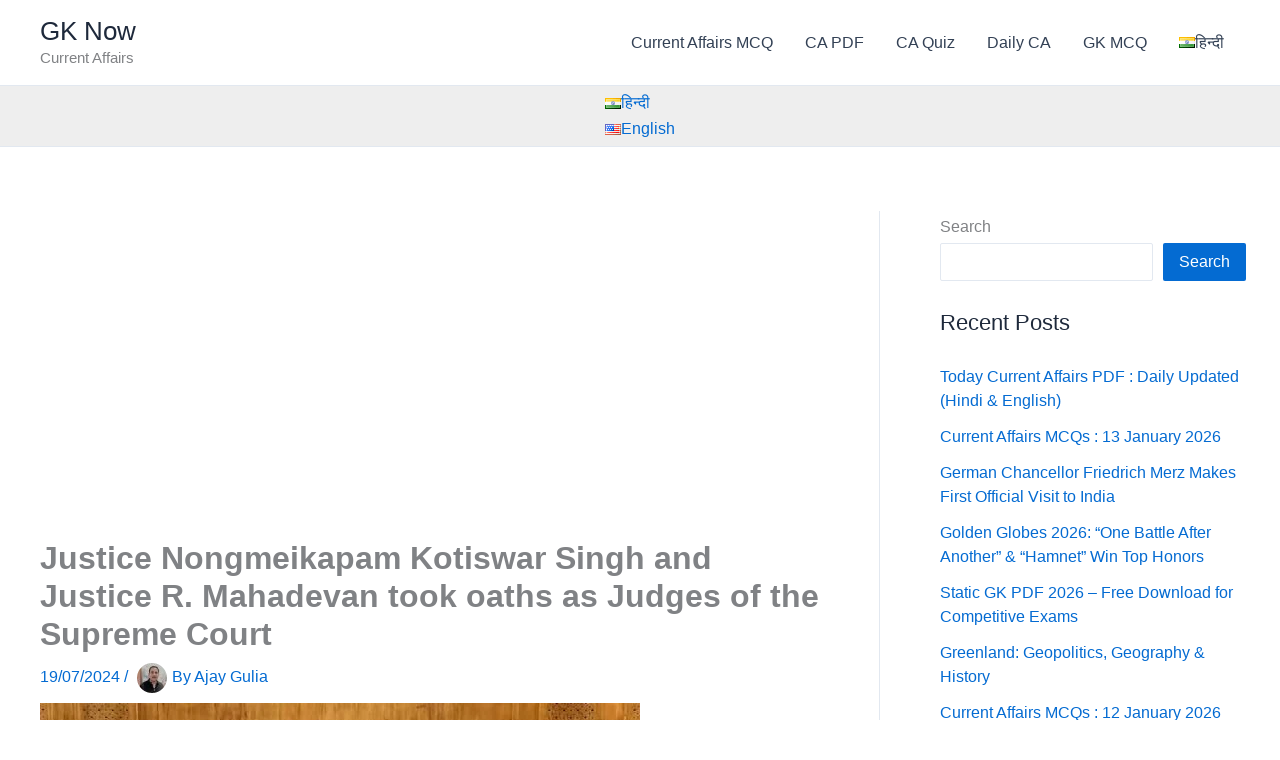

--- FILE ---
content_type: text/html; charset=utf-8
request_url: https://gknow.in/justice-nongmeikapam-kotiswar-singh-and-justice-r-mahadevan-took-oaths-as-judges-of-the-supreme-court/?amp=1
body_size: 37846
content:
<!DOCTYPE html>
<html lang="en-US" amp="" data-amp-auto-lightbox-disable transformed="self;v=1" i-amphtml-layout="" i-amphtml-no-boilerplate="" i-amphtml-binding>
<head><meta charset="UTF-8"><meta name="viewport" content="width=device-width"><link rel="preconnect" href="https://cdn.ampproject.org"><style amp-runtime="" i-amphtml-version="012512221826001">html{overflow-x:hidden!important}html.i-amphtml-fie{height:100%!important;width:100%!important}html:not([amp4ads]),html:not([amp4ads]) body{height:auto!important}html:not([amp4ads]) body{margin:0!important}body{-webkit-text-size-adjust:100%;-moz-text-size-adjust:100%;-ms-text-size-adjust:100%;text-size-adjust:100%}html.i-amphtml-singledoc.i-amphtml-embedded{-ms-touch-action:pan-y pinch-zoom;touch-action:pan-y pinch-zoom}html.i-amphtml-fie>body,html.i-amphtml-singledoc>body{overflow:visible!important}html.i-amphtml-fie:not(.i-amphtml-inabox)>body,html.i-amphtml-singledoc:not(.i-amphtml-inabox)>body{position:relative!important}html.i-amphtml-ios-embed-legacy>body{overflow-x:hidden!important;overflow-y:auto!important;position:absolute!important}html.i-amphtml-ios-embed{overflow-y:auto!important;position:static}#i-amphtml-wrapper{overflow-x:hidden!important;overflow-y:auto!important;position:absolute!important;top:0!important;left:0!important;right:0!important;bottom:0!important;margin:0!important;display:block!important}html.i-amphtml-ios-embed.i-amphtml-ios-overscroll,html.i-amphtml-ios-embed.i-amphtml-ios-overscroll>#i-amphtml-wrapper{-webkit-overflow-scrolling:touch!important}#i-amphtml-wrapper>body{position:relative!important;border-top:1px solid transparent!important}#i-amphtml-wrapper+body{visibility:visible}#i-amphtml-wrapper+body .i-amphtml-lightbox-element,#i-amphtml-wrapper+body[i-amphtml-lightbox]{visibility:hidden}#i-amphtml-wrapper+body[i-amphtml-lightbox] .i-amphtml-lightbox-element{visibility:visible}#i-amphtml-wrapper.i-amphtml-scroll-disabled,.i-amphtml-scroll-disabled{overflow-x:hidden!important;overflow-y:hidden!important}amp-instagram{padding:54px 0px 0px!important;background-color:#fff}amp-iframe iframe{box-sizing:border-box!important}[amp-access][amp-access-hide]{display:none}[subscriptions-dialog],body:not(.i-amphtml-subs-ready) [subscriptions-action],body:not(.i-amphtml-subs-ready) [subscriptions-section]{display:none!important}amp-experiment,amp-live-list>[update]{display:none}amp-list[resizable-children]>.i-amphtml-loading-container.amp-hidden{display:none!important}amp-list [fetch-error],amp-list[load-more] [load-more-button],amp-list[load-more] [load-more-end],amp-list[load-more] [load-more-failed],amp-list[load-more] [load-more-loading]{display:none}amp-list[diffable] div[role=list]{display:block}amp-story-page,amp-story[standalone]{min-height:1px!important;display:block!important;height:100%!important;margin:0!important;padding:0!important;overflow:hidden!important;width:100%!important}amp-story[standalone]{background-color:#000!important;position:relative!important}amp-story-page{background-color:#757575}amp-story .amp-active>div,amp-story .i-amphtml-loader-background{display:none!important}amp-story-page:not(:first-of-type):not([distance]):not([active]){transform:translateY(1000vh)!important}amp-autocomplete{position:relative!important;display:inline-block!important}amp-autocomplete>input,amp-autocomplete>textarea{padding:0.5rem;border:1px solid rgba(0,0,0,.33)}.i-amphtml-autocomplete-results,amp-autocomplete>input,amp-autocomplete>textarea{font-size:1rem;line-height:1.5rem}[amp-fx^=fly-in]{visibility:hidden}amp-script[nodom],amp-script[sandboxed]{position:fixed!important;top:0!important;width:1px!important;height:1px!important;overflow:hidden!important;visibility:hidden}
/*# sourceURL=/css/ampdoc.css*/[hidden]{display:none!important}.i-amphtml-element{display:inline-block}.i-amphtml-blurry-placeholder{transition:opacity 0.3s cubic-bezier(0.0,0.0,0.2,1)!important;pointer-events:none}[layout=nodisplay]:not(.i-amphtml-element){display:none!important}.i-amphtml-layout-fixed,[layout=fixed][width][height]:not(.i-amphtml-layout-fixed){display:inline-block;position:relative}.i-amphtml-layout-responsive,[layout=responsive][width][height]:not(.i-amphtml-layout-responsive),[width][height][heights]:not([layout]):not(.i-amphtml-layout-responsive),[width][height][sizes]:not(img):not([layout]):not(.i-amphtml-layout-responsive){display:block;position:relative}.i-amphtml-layout-intrinsic,[layout=intrinsic][width][height]:not(.i-amphtml-layout-intrinsic){display:inline-block;position:relative;max-width:100%}.i-amphtml-layout-intrinsic .i-amphtml-sizer{max-width:100%}.i-amphtml-intrinsic-sizer{max-width:100%;display:block!important}.i-amphtml-layout-container,.i-amphtml-layout-fixed-height,[layout=container],[layout=fixed-height][height]:not(.i-amphtml-layout-fixed-height){display:block;position:relative}.i-amphtml-layout-fill,.i-amphtml-layout-fill.i-amphtml-notbuilt,[layout=fill]:not(.i-amphtml-layout-fill),body noscript>*{display:block;overflow:hidden!important;position:absolute;top:0;left:0;bottom:0;right:0}body noscript>*{position:absolute!important;width:100%;height:100%;z-index:2}body noscript{display:inline!important}.i-amphtml-layout-flex-item,[layout=flex-item]:not(.i-amphtml-layout-flex-item){display:block;position:relative;-ms-flex:1 1 auto;flex:1 1 auto}.i-amphtml-layout-fluid{position:relative}.i-amphtml-layout-size-defined{overflow:hidden!important}.i-amphtml-layout-awaiting-size{position:absolute!important;top:auto!important;bottom:auto!important}i-amphtml-sizer{display:block!important}@supports (aspect-ratio:1/1){i-amphtml-sizer.i-amphtml-disable-ar{display:none!important}}.i-amphtml-blurry-placeholder,.i-amphtml-fill-content{display:block;height:0;max-height:100%;max-width:100%;min-height:100%;min-width:100%;width:0;margin:auto}.i-amphtml-layout-size-defined .i-amphtml-fill-content{position:absolute;top:0;left:0;bottom:0;right:0}.i-amphtml-replaced-content,.i-amphtml-screen-reader{padding:0!important;border:none!important}.i-amphtml-screen-reader{position:fixed!important;top:0px!important;left:0px!important;width:4px!important;height:4px!important;opacity:0!important;overflow:hidden!important;margin:0!important;display:block!important;visibility:visible!important}.i-amphtml-screen-reader~.i-amphtml-screen-reader{left:8px!important}.i-amphtml-screen-reader~.i-amphtml-screen-reader~.i-amphtml-screen-reader{left:12px!important}.i-amphtml-screen-reader~.i-amphtml-screen-reader~.i-amphtml-screen-reader~.i-amphtml-screen-reader{left:16px!important}.i-amphtml-unresolved{position:relative;overflow:hidden!important}.i-amphtml-select-disabled{-webkit-user-select:none!important;-ms-user-select:none!important;user-select:none!important}.i-amphtml-notbuilt,[layout]:not(.i-amphtml-element),[width][height][heights]:not([layout]):not(.i-amphtml-element),[width][height][sizes]:not(img):not([layout]):not(.i-amphtml-element){position:relative;overflow:hidden!important;color:transparent!important}.i-amphtml-notbuilt:not(.i-amphtml-layout-container)>*,[layout]:not([layout=container]):not(.i-amphtml-element)>*,[width][height][heights]:not([layout]):not(.i-amphtml-element)>*,[width][height][sizes]:not([layout]):not(.i-amphtml-element)>*{display:none}amp-img:not(.i-amphtml-element)[i-amphtml-ssr]>img.i-amphtml-fill-content{display:block}.i-amphtml-notbuilt:not(.i-amphtml-layout-container),[layout]:not([layout=container]):not(.i-amphtml-element),[width][height][heights]:not([layout]):not(.i-amphtml-element),[width][height][sizes]:not(img):not([layout]):not(.i-amphtml-element){color:transparent!important;line-height:0!important}.i-amphtml-ghost{visibility:hidden!important}.i-amphtml-element>[placeholder],[layout]:not(.i-amphtml-element)>[placeholder],[width][height][heights]:not([layout]):not(.i-amphtml-element)>[placeholder],[width][height][sizes]:not([layout]):not(.i-amphtml-element)>[placeholder]{display:block;line-height:normal}.i-amphtml-element>[placeholder].amp-hidden,.i-amphtml-element>[placeholder].hidden{visibility:hidden}.i-amphtml-element:not(.amp-notsupported)>[fallback],.i-amphtml-layout-container>[placeholder].amp-hidden,.i-amphtml-layout-container>[placeholder].hidden{display:none}.i-amphtml-layout-size-defined>[fallback],.i-amphtml-layout-size-defined>[placeholder]{position:absolute!important;top:0!important;left:0!important;right:0!important;bottom:0!important;z-index:1}amp-img[i-amphtml-ssr]:not(.i-amphtml-element)>[placeholder]{z-index:auto}.i-amphtml-notbuilt>[placeholder]{display:block!important}.i-amphtml-hidden-by-media-query{display:none!important}.i-amphtml-element-error{background:red!important;color:#fff!important;position:relative!important}.i-amphtml-element-error:before{content:attr(error-message)}i-amp-scroll-container,i-amphtml-scroll-container{position:absolute;top:0;left:0;right:0;bottom:0;display:block}i-amp-scroll-container.amp-active,i-amphtml-scroll-container.amp-active{overflow:auto;-webkit-overflow-scrolling:touch}.i-amphtml-loading-container{display:block!important;pointer-events:none;z-index:1}.i-amphtml-notbuilt>.i-amphtml-loading-container{display:block!important}.i-amphtml-loading-container.amp-hidden{visibility:hidden}.i-amphtml-element>[overflow]{cursor:pointer;position:relative;z-index:2;visibility:hidden;display:initial;line-height:normal}.i-amphtml-layout-size-defined>[overflow]{position:absolute}.i-amphtml-element>[overflow].amp-visible{visibility:visible}template{display:none!important}.amp-border-box,.amp-border-box *,.amp-border-box :after,.amp-border-box :before{box-sizing:border-box}amp-pixel{display:none!important}amp-analytics,amp-auto-ads,amp-story-auto-ads{position:fixed!important;top:0!important;width:1px!important;height:1px!important;overflow:hidden!important;visibility:hidden}amp-story{visibility:hidden!important}html.i-amphtml-fie>amp-analytics{position:initial!important}[visible-when-invalid]:not(.visible),form [submit-error],form [submit-success],form [submitting]{display:none}amp-accordion{display:block!important}@media (min-width:1px){:where(amp-accordion>section)>:first-child{margin:0;background-color:#efefef;padding-right:20px;border:1px solid #dfdfdf}:where(amp-accordion>section)>:last-child{margin:0}}amp-accordion>section{float:none!important}amp-accordion>section>*{float:none!important;display:block!important;overflow:hidden!important;position:relative!important}amp-accordion,amp-accordion>section{margin:0}amp-accordion:not(.i-amphtml-built)>section>:last-child{display:none!important}amp-accordion:not(.i-amphtml-built)>section[expanded]>:last-child{display:block!important}
/*# sourceURL=/css/ampshared.css*/</style><meta name="amp-to-amp-navigation" content="AMP-Redirect-To; AMP.navigateTo"><meta name="robots" content="index, follow, max-image-preview:large, max-snippet:-1, max-video-preview:-1"><meta name="description" content="Justice Nongmeikapam Kotiswar Singh and Justice R. Mahadevan took oaths as judges of the Supreme Court on 18 July 2024. The Chief Justice of India,"><meta property="og:locale" content="en_US"><meta property="og:type" content="article"><meta property="og:title" content="Justice Nongmeikapam Kotiswar Singh and Justice R. Mahadevan took oaths as Judges of the Supreme Court - GK Now"><meta property="og:description" content="Justice Nongmeikapam Kotiswar Singh and Justice R. Mahadevan took oaths as judges of the Supreme Court on 18 July 2024. The Chief Justice of India,"><meta property="og:url" content="https://gknow.in/justice-nongmeikapam-kotiswar-singh-and-justice-r-mahadevan-took-oaths-as-judges-of-the-supreme-court/"><meta property="og:site_name" content="GK Now"><meta property="article:publisher" content="https://www.facebook.com/profile.php?id=100082999317740"><meta property="article:published_time" content="2024-07-19T01:43:47+00:00"><meta property="og:image" content="https://gknow.in/wp-content/uploads/2024/07/Suprem-Court-Judges.jpg"><meta property="og:image:width" content="600"><meta property="og:image:height" content="400"><meta property="og:image:type" content="image/jpeg"><meta name="author" content="Ajay Gulia"><meta name="twitter:card" content="summary_large_image"><meta name="twitter:label1" content="Written by"><meta name="twitter:data1" content="Ajay Gulia"><meta name="twitter:label2" content="Est. reading time"><meta name="twitter:data2" content="1 minute"><meta name="generator" content="WordPress 6.9"><meta name="generator" content="Site Kit by Google 1.170.0"><meta name="google-adsense-platform-account" content="ca-host-pub-2644536267352236"><meta name="google-adsense-platform-domain" content="sitekit.withgoogle.com"><meta name="generator" content="AMP Plugin v2.5.5; mode=transitional"><meta name="msapplication-TileImage" content="https://gknow.in/wp-content/uploads/2021/12/cropped-GKNOW-1-270x270.png"><link rel="dns-prefetch" href="//cdn.jsdelivr.net"><link rel="dns-prefetch" href="//www.googletagmanager.com"><link rel="preload" href="https://cdn.jsdelivr.net/npm/katex@0.16.11/dist/fonts/KaTeX_AMS-Regular.woff2" as="font" crossorigin=""><link rel="preload" href="https://cdn.jsdelivr.net/npm/katex@0.16.11/dist/fonts/KaTeX_Caligraphic-Bold.woff2" as="font" crossorigin=""><link rel="preload" href="https://cdn.jsdelivr.net/npm/katex@0.16.11/dist/fonts/KaTeX_Caligraphic-Regular.woff2" as="font" crossorigin=""><link rel="preload" href="https://cdn.jsdelivr.net/npm/katex@0.16.11/dist/fonts/KaTeX_Fraktur-Bold.woff2" as="font" crossorigin=""><link rel="preload" href="https://cdn.jsdelivr.net/npm/katex@0.16.11/dist/fonts/KaTeX_Fraktur-Regular.woff2" as="font" crossorigin=""><link rel="preload" href="https://cdn.jsdelivr.net/npm/katex@0.16.11/dist/fonts/KaTeX_Main-Bold.woff2" as="font" crossorigin=""><link rel="preload" href="https://cdn.jsdelivr.net/npm/katex@0.16.11/dist/fonts/KaTeX_Main-BoldItalic.woff2" as="font" crossorigin=""><link rel="preload" href="https://cdn.jsdelivr.net/npm/katex@0.16.11/dist/fonts/KaTeX_Main-Italic.woff2" as="font" crossorigin=""><link rel="preload" href="https://cdn.jsdelivr.net/npm/katex@0.16.11/dist/fonts/KaTeX_Main-Regular.woff2" as="font" crossorigin=""><link rel="preload" href="https://cdn.jsdelivr.net/npm/katex@0.16.11/dist/fonts/KaTeX_Math-BoldItalic.woff2" as="font" crossorigin=""><link rel="preload" href="https://cdn.jsdelivr.net/npm/katex@0.16.11/dist/fonts/KaTeX_Math-Italic.woff2" as="font" crossorigin=""><link rel="preload" href="https://cdn.jsdelivr.net/npm/katex@0.16.11/dist/fonts/KaTeX_SansSerif-Bold.woff2" as="font" crossorigin=""><link rel="preload" href="https://cdn.jsdelivr.net/npm/katex@0.16.11/dist/fonts/KaTeX_SansSerif-Italic.woff2" as="font" crossorigin=""><link rel="preload" href="https://cdn.jsdelivr.net/npm/katex@0.16.11/dist/fonts/KaTeX_SansSerif-Regular.woff2" as="font" crossorigin=""><link rel="preload" href="https://cdn.jsdelivr.net/npm/katex@0.16.11/dist/fonts/KaTeX_Script-Regular.woff2" as="font" crossorigin=""><link rel="preload" href="https://cdn.jsdelivr.net/npm/katex@0.16.11/dist/fonts/KaTeX_Size1-Regular.woff2" as="font" crossorigin=""><link rel="preload" href="https://cdn.jsdelivr.net/npm/katex@0.16.11/dist/fonts/KaTeX_Size2-Regular.woff2" as="font" crossorigin=""><link rel="preload" href="https://cdn.jsdelivr.net/npm/katex@0.16.11/dist/fonts/KaTeX_Size3-Regular.woff2" as="font" crossorigin=""><link rel="preload" href="https://cdn.jsdelivr.net/npm/katex@0.16.11/dist/fonts/KaTeX_Size4-Regular.woff2" as="font" crossorigin=""><link rel="preload" href="https://cdn.jsdelivr.net/npm/katex@0.16.11/dist/fonts/KaTeX_Typewriter-Regular.woff2" as="font" crossorigin=""><script async="" src="https://cdn.ampproject.org/v0.mjs" type="module" crossorigin="anonymous"></script><script async nomodule src="https://cdn.ampproject.org/v0.js" crossorigin="anonymous"></script><script src="https://cdn.ampproject.org/v0/amp-ad-0.1.mjs" async="" custom-element="amp-ad" type="module" crossorigin="anonymous"></script><script async nomodule src="https://cdn.ampproject.org/v0/amp-ad-0.1.js" crossorigin="anonymous" custom-element="amp-ad"></script><script src="https://cdn.ampproject.org/v0/amp-analytics-0.1.mjs" async="" custom-element="amp-analytics" type="module" crossorigin="anonymous"></script><script async nomodule src="https://cdn.ampproject.org/v0/amp-analytics-0.1.js" crossorigin="anonymous" custom-element="amp-analytics"></script><script src="https://cdn.ampproject.org/v0/amp-auto-ads-0.1.mjs" async="" custom-element="amp-auto-ads" type="module" crossorigin="anonymous"></script><script async nomodule src="https://cdn.ampproject.org/v0/amp-auto-ads-0.1.js" crossorigin="anonymous" custom-element="amp-auto-ads"></script><script src="https://cdn.ampproject.org/v0/amp-bind-0.1.mjs" async="" custom-element="amp-bind" type="module" crossorigin="anonymous"></script><script async nomodule src="https://cdn.ampproject.org/v0/amp-bind-0.1.js" crossorigin="anonymous" custom-element="amp-bind"></script><script src="https://cdn.ampproject.org/v0/amp-form-0.1.mjs" async="" custom-element="amp-form" type="module" crossorigin="anonymous"></script><script async nomodule src="https://cdn.ampproject.org/v0/amp-form-0.1.js" crossorigin="anonymous" custom-element="amp-form"></script><link rel="icon" href="https://gknow.in/wp-content/uploads/2021/12/cropped-GKNOW-1-32x32.png" sizes="32x32"><link rel="icon" href="https://gknow.in/wp-content/uploads/2021/12/cropped-GKNOW-1-192x192.png" sizes="192x192"><style amp-custom="">amp-img:is([sizes=auto i],[sizes^="auto," i]){contain-intrinsic-size:3000px 1500px}amp-img.amp-wp-enforced-sizes{object-fit:contain}button[overflow]{bottom:0}amp-img img,amp-img noscript{image-rendering:inherit;object-fit:inherit;object-position:inherit}body,h1,h2,h3,html,li,p,ul{border:0;font-size:100%;font-style:inherit;font-weight:inherit;margin:0;outline:0;padding:0;vertical-align:baseline}html{-webkit-text-size-adjust:100%;-ms-text-size-adjust:100%}body{margin:0}main,nav{display:block}a{background-color:transparent}a:active{outline:0}a,a:focus,a:hover,a:visited{text-decoration:none}strong{font-weight:700}amp-img{border:0}svg:not(:root){overflow:hidden}button,input{color:inherit;font:inherit;margin:0}button{overflow:visible}button{text-transform:none}button,html input[type=button],input[type=reset],input[type=submit]{-webkit-appearance:button;cursor:pointer}button[disabled],html input[disabled]{cursor:default}button::-moz-focus-inner,input::-moz-focus-inner{border:0;padding:0}input{line-height:normal}input[type=checkbox],input[type=radio]{box-sizing:border-box;padding:0}input[type=number]::-webkit-inner-spin-button,input[type=number]::-webkit-outer-spin-button{height:auto}input[type=search]{-webkit-appearance:textfield;box-sizing:content-box}input[type=search]::-webkit-search-cancel-button,input[type=search]::-webkit-search-decoration{-webkit-appearance:none}.ast-container{max-width:100%}.ast-container{margin-left:auto;margin-right:auto;padding-left:20px;padding-right:20px}h1,h2,h3{clear:both}.entry-content :where(h1),h1{color:#808285;font-size:2em;line-height:1.2}.entry-content :where(h2),h2{color:#808285;font-size:1.7em;line-height:1.3}.entry-content :where(h3),h3{color:#808285;font-size:1.5em;line-height:1.4}.entry-content :where(h4){color:#808285;line-height:1.5;font-size:1.3em}.entry-content :where(h5){color:#808285;line-height:1.6;font-size:1.2em}.entry-content :where(h6){color:#808285;line-height:1.7;font-size:1.1em}html{box-sizing:border-box}*,:after,:before{box-sizing:inherit}body{color:#808285;background:#fff;font-style:normal}ul{margin:0 0 1.5em 3em}ul{list-style:disc}li>ul{margin-bottom:0;margin-left:1.5em}strong{font-weight:700}amp-img{height:auto;max-width:100%}button,input{color:#808285;font-weight:400;font-size:100%;margin:0;vertical-align:baseline}button,input{line-height:normal}button,input[type=button],input[type=reset],input[type=submit]{border:1px solid;border-color:var(--ast-border-color);border-radius:2px;background:#e6e6e6;padding:.6em 1em .4em;color:#fff}button:focus,button:hover,input[type=button]:focus,input[type=button]:hover,input[type=reset]:focus,input[type=reset]:hover,input[type=submit]:focus,input[type=submit]:hover{color:#fff;border-color:var(--ast-border-color)}button:active,button:focus,input[type=button]:active,input[type=button]:focus,input[type=reset]:active,input[type=reset]:focus,input[type=submit]:active,input[type=submit]:focus{border-color:var(--ast-border-color);outline:0}input[type=email],input[type=password],input[type=search],input[type=tel],input[type=text],input[type=url]{color:#666;border:1px solid var(--ast-border-color);border-radius:2px;-webkit-appearance:none}input[type=email]:focus,input[type=password]:focus,input[type=search]:focus,input[type=tel]:focus,input[type=text]:focus,input[type=url]:focus{color:#111}a{color:#4169e1}a:focus,a:hover{color:#191970}a:focus{outline:thin dotted}a:hover{outline:0}.screen-reader-text{border:0;clip:rect(1px,1px,1px,1px);height:1px;margin:-1px;overflow:hidden;padding:0;position:absolute;width:1px}.screen-reader-text:not(#_#_#_#_#_#_#_){word-wrap:normal}.screen-reader-text:focus{background-color:#f1f1f1;border-radius:2px;box-shadow:0 0 2px 2px rgba(0,0,0,.6);color:#21759b;display:block;font-size:12.25px;font-size:.875rem;height:auto;left:5px;line-height:normal;padding:15px 23px 14px;text-decoration:none;top:5px;width:auto;z-index:100000}.screen-reader-text:focus:not(#_#_#_#_#_#_#_){clip:auto}::selection{color:#fff;background:#0274be}body{-webkit-font-smoothing:antialiased;-moz-osx-font-smoothing:grayscale}body:not(.logged-in){position:relative}#page{position:relative}a,a:focus{text-decoration:none}.secondary a *,.site-footer a *,.site-header a *,a{transition:all .2s linear}amp-img{vertical-align:middle}.entry-content :where(h1,h2,h3,h4,h5,h6){margin-bottom:20px}p{margin-bottom:1.75em}input[type=button],input[type=submit]{border-radius:0;padding:18px 30px;border:0;box-shadow:none;text-shadow:none}input[type=button]:hover,input[type=submit]:hover{box-shadow:none}input[type=button]:active,input[type=button]:focus,input[type=submit]:active,input[type=submit]:focus{box-shadow:none}.site-title{font-weight:400}.site-description,.site-title{margin-bottom:0}.site-description a,.site-description:focus a,.site-description:hover a,.site-title a,.site-title:focus a,.site-title:hover a{transition:all .2s linear}.site-title a,.site-title a:focus,.site-title a:hover,.site-title a:visited{color:#222}.site-description a,.site-description a:focus,.site-description a:hover,.site-description a:visited{color:#999}.site .skip-link{background-color:#f1f1f1;box-shadow:0 0 1px 1px rgba(0,0,0,.2);color:#21759b;display:block;font-family:Montserrat,"Helvetica Neue",sans-serif;font-size:14px;font-weight:700;left:-9999em;outline:0;padding:15px 23px 14px;text-decoration:none;text-transform:none;top:-9999em}.site .skip-link:focus{clip:auto;height:auto;left:6px;top:7px;width:auto;z-index:100000;outline:thin dotted}input{line-height:1}body,button,input[type=button],input[type=submit]{line-height:1.8571428571429}.site-title a{line-height:1.2}.site-header .site-description{line-height:1.5}.ast-single-post .entry-title,.ast-single-post .entry-title a{line-height:1.2}.entry-title,.entry-title a{font-weight:var(--ast-blog-title-font-weight,normal)}body{background-color:#fff}#page{display:block}#primary,#secondary{width:100%}#primary{margin:4em 0}@media (min-width:993px){.ast-right-sidebar #primary{padding-right:60px}}@media (max-width:992px){.ast-right-sidebar #primary{padding-right:30px}}.main-navigation{height:100%;-js-display:inline-flex;display:inline-flex}.main-navigation ul{list-style:none;margin:0;padding-left:0;position:relative}.main-header-menu .menu-link,.main-header-menu>a{text-decoration:none;padding:0 1em;display:inline-block;transition:all .2s linear}.main-header-menu .menu-item{position:relative}.ast-button-wrap{display:inline-block}.ast-button-wrap button{box-shadow:none;border:none}.ast-button-wrap .menu-toggle{padding:0;width:2.2em;height:2.1em;font-size:1.5em;font-weight:400;border-radius:2px;border-radius:2px;-webkit-font-smoothing:antialiased;-moz-osx-font-smoothing:grayscale;vertical-align:middle;line-height:1.8571428571429}.ast-button-wrap .menu-toggle.main-header-menu-toggle{padding:0 .5em;width:auto;text-align:center}.ast-button-wrap .menu-toggle:focus{outline:thin dotted}.header-main-layout-1 .ast-main-header-bar-alignment{margin-left:auto}.site-navigation{height:100%}.site-header .menu-link *{transition:none}.site-main .post-navigation{margin:0 0 1.5em;overflow:hidden}.post-navigation .nav-previous{position:relative;text-align:left}.post-navigation .nav-next{grid-column-start:2;text-align:right}.post-navigation a{background:0 0;font-size:1.06666rem;font-size:1rem;padding:0 var(--ast-post-nav-space,1.5em);height:2.33333em;line-height:calc(2.33333em - 3px)}.hentry{margin:0 0 1.5em}.entry-content>:last-child{margin-bottom:0}body{overflow-x:hidden}.widget{margin:0 0 2.8em 0}.widget:last-child{margin-bottom:0}.widget ul{margin:0;list-style-type:none}#secondary .wp-block-search__input{line-height:1}#secondary .wp-block-search__button{padding:.7em 1em}.ast-builder-grid-row{display:grid;grid-template-columns:auto auto;align-items:center;grid-column-gap:20px;overflow-wrap:anywhere}.ast-builder-grid-row>.site-header-section{flex-wrap:nowrap}.ast-builder-footer-grid-columns{grid-column-gap:50px}.ast-builder-grid-row.ast-grid-center-col-layout{grid-template-columns:1fr auto 1fr}.ast-builder-layout-element{align-items:center}.ast-builder-grid-row.ast-grid-center-col-layout-only{-js-display:flex;display:flex;height:100%;justify-content:center}.ast-builder-grid-row.ast-grid-center-col-layout-only .ast-grid-section-center{flex-grow:1}.site-header-section{height:100%;min-height:0;align-items:center}.site-header-section>*{padding:0 10px}.site-header-section>div:first-child{padding-left:0}.site-header-section>div:last-child{padding-right:0}.site-header-section .ast-builder-menu{align-items:center}.ast-grid-right-section{justify-content:flex-end}.ast-grid-right-section .ast-site-identity>:first-child{text-align:right}.ast-grid-section-center{justify-content:center}.ast-grid-section-center .ast-site-identity>:first-child{text-align:center}.ahfb-svg-iconset{-js-display:inline-flex;display:inline-flex;align-self:center}.ahfb-svg-iconset svg{width:17px;height:17px;transition:none}.ahfb-svg-iconset svg>*{transition:none}.ast-footer-copyright p{margin-bottom:0}.ast-builder-grid-row-container{display:grid;align-content:center}.main-header-bar .main-header-bar-navigation{height:100%}.ast-builder-menu .main-navigation{padding:0}.ast-builder-menu .main-navigation>ul{align-self:center}.ast-footer-copyright,.site-footer-focus-item{width:100%}#astra-footer-menu{margin:0;list-style:none;background:inherit}#astra-footer-menu>ul{margin:0;list-style:none;background:inherit}.site-footer-section{justify-content:center}.site-footer-section>*{margin-bottom:10px}.site-footer-section>:last-child{margin-bottom:0}.site-primary-footer-wrap{padding-top:45px;padding-bottom:45px}.site-above-footer-wrap,.site-below-footer-wrap{padding-top:20px;padding-bottom:20px}.ast-hfb-header .menu-toggle.toggled .ast-mobile-svg{display:none}.ast-hfb-header .menu-toggle.toggled .ast-close-svg{display:block}.menu-toggle .ast-close-svg{display:none}.ast-mobile-header-wrap .menu-toggle .mobile-menu-toggle-icon{-js-display:inline-flex;display:inline-flex;align-self:center}.ast-mobile-header-wrap .ast-button-wrap .menu-toggle.main-header-menu-toggle{-js-display:flex;display:flex;align-items:center;width:auto;height:auto}.menu-toggle .mobile-menu-toggle-icon{-js-display:inline-flex;display:inline-flex;align-self:center}.ast-button-wrap .menu-toggle.main-header-menu-toggle{padding:.5em;align-items:center;-js-display:flex;display:flex}@media (min-width:769px){.footer-nav-wrap .astra-footer-horizontal-menu li{margin:0}.footer-nav-wrap .astra-footer-horizontal-menu li:first-child a{padding-left:0}.footer-nav-wrap .astra-footer-horizontal-menu li:last-child a{padding-right:0}.footer-nav-wrap .astra-footer-horizontal-menu a{padding:0 .5em}}.site-header{z-index:99;position:relative}.main-header-bar-wrap{position:relative}.main-header-bar{background-color:#fff;border-bottom-color:var(--ast-border-color);border-bottom-style:solid}.main-header-bar{margin-left:auto;margin-right:auto}.site-branding{line-height:1;align-self:center}.ast-main-header-nav-open .main-header-bar{padding-bottom:0}.main-header-bar{z-index:4;position:relative}.main-header-bar .main-header-bar-navigation:empty{padding:0}.ast-site-identity{padding:1em 0}input[type=email],input[type=number],input[type=password],input[type=reset],input[type=search],input[type=tel],input[type=text],input[type=url]{color:#666;padding:.75em;height:auto;border-width:1px;border-style:solid;border-color:var(--ast-border-color);border-radius:2px;background:var(--ast-comment-inputs-background);box-shadow:none;box-sizing:border-box;transition:all .2s linear}input[type=email]:focus,input[type=password]:focus,input[type=reset]:focus,input[type=search]:focus,input[type=tel]:focus,input[type=text]:focus,input[type=url]:focus{background-color:#fff;border-color:var(--ast-border-color);box-shadow:none}input[type=button],input[type=button]:focus,input[type=button]:hover,input[type=reset],input[type=reset]:focus,input[type=reset]:hover,input[type=submit],input[type=submit]:focus,input[type=submit]:hover{box-shadow:none}input[type=search]:focus{outline:thin dotted}input[type=range]{-webkit-appearance:none;width:100%;margin:5.7px 0;padding:0;border:none}input[type=range]:focus{outline:0}input[type=range]::-webkit-slider-runnable-track{width:100%;height:8.6px;cursor:pointer;box-shadow:2.6px 2.6px .4px #ccc,0 0 2.6px #d9d9d9;background:rgba(255,255,255,.2);border-radius:13.6px;border:0 solid #fff}input[type=range]::-webkit-slider-thumb{box-shadow:0 0 0 rgba(255,221,0,.37),0 0 0 rgba(255,224,26,.37);border:7.9px solid #0274be;height:20px;width:20px;border-radius:50px;background:#0274be;cursor:pointer;-webkit-appearance:none;margin-top:-5.7px}input[type=range]:focus::-webkit-slider-runnable-track{background:rgba(255,255,255,.2)}input[type=range]::-moz-range-track{width:100%;height:8.6px;cursor:pointer;box-shadow:2.6px 2.6px .4px #ccc,0 0 2.6px #d9d9d9;background:rgba(255,255,255,.2);border-radius:13.6px;border:0 solid #fff}input[type=range]::-moz-range-thumb{box-shadow:0 0 0 rgba(255,221,0,.37),0 0 0 rgba(255,224,26,.37);border:7.9px solid #0274be;height:20px;width:20px;border-radius:50px;background:#0274be;cursor:pointer}input[type=range]::-ms-track{width:100%;height:8.6px;cursor:pointer;background:0 0;border-color:transparent;color:transparent}input[type=range]::-ms-fill-lower{background:rgba(199,199,199,.2);border:0 solid #fff;border-radius:27.2px;box-shadow:2.6px 2.6px .4px #ccc,0 0 2.6px #d9d9d9}input[type=range]::-ms-fill-upper{background:rgba(255,255,255,.2);border:0 solid #fff;border-radius:27.2px;box-shadow:2.6px 2.6px .4px #ccc,0 0 2.6px #d9d9d9}input[type=range]::-ms-thumb{box-shadow:0 0 0 rgba(255,221,0,.37),0 0 0 rgba(255,224,26,.37);border:7.9px solid #0274be;height:20px;height:8.6px;width:20px;border-radius:50px;background:#0274be;cursor:pointer}input[type=range]:focus::-ms-fill-lower{background:rgba(255,255,255,.2)}input[type=range]:focus::-ms-fill-upper{background:rgba(255,255,255,.2)}input[type=color]{border:none;width:100px;padding:0;height:30px;cursor:pointer}input[type=color]::-webkit-color-swatch-wrapper{padding:0;border:none}input[type=color]::-webkit-color-swatch{border:none}.entry-header{margin-bottom:1.2em;word-wrap:break-word}.entry-content{word-wrap:break-word}.entry-content p{margin-bottom:1.6em}.entry-content::after{display:table;clear:both;content:""}.entry-title{margin-bottom:.2em}.single .entry-header{margin-bottom:2em}.single .post-navigation{margin:0;padding:2em 0 0;border-top:1px solid var(--ast-single-post-border,var(--ast-border-color))}@media (max-width:768px){.single .post-navigation{padding-top:1.5em}}.single .post-navigation a{margin:2px;display:inline-block;color:#000}.single .post-navigation a p{white-space:nowrap;text-overflow:ellipsis;overflow:hidden}@media (min-width:421px){.single .post-navigation .nav-links{-js-display:flex;display:flex;width:100%}.single .post-navigation .nav-links:not(:has(.nav-previous)){justify-content:flex-end}.single .post-navigation .nav-links .nav-previous+.nav-next{width:50%}.single .post-navigation .nav-next,.single .post-navigation .nav-previous{width:50%}}@media (max-width:420px){.single .post-navigation .ast-left-arrow,.single .post-navigation .ast-right-arrow{display:none}.single .post-navigation .nav-links:not(:has(.nav-previous)){justify-content:flex-end}.single .post-navigation .nav-next,.single .post-navigation .nav-previous{width:50%}.single .post-navigation .nav-next a,.single .post-navigation .nav-previous a{max-width:95%;width:100%}.single .post-navigation .nav-previous{margin-bottom:1em}}.single .entry-header .post-thumb{margin-bottom:2em}.single .entry-header .post-thumb amp-img{margin-top:0;margin-bottom:0}.ast-author-avatar{margin:0 5px}.ast-author-avatar amp-img{border-radius:100%;width:var(--ast-author-avatar-size,30px);height:var(--ast-author-avatar-size,30px)}.ast-flex{-js-display:flex;display:flex;flex-wrap:wrap}.ast-inline-flex{-js-display:inline-flex;display:inline-flex;align-items:center;flex-wrap:wrap;align-content:center}.ast-flex-grow-1{flex-grow:1}:root{--ast-post-nav-space:0;--ast-container-default-xlg-padding:3em;--ast-container-default-lg-padding:3em;--ast-container-default-slg-padding:2em;--ast-container-default-md-padding:3em;--ast-container-default-sm-padding:3em;--ast-container-default-xs-padding:2.4em;--ast-container-default-xxs-padding:1.8em;--ast-code-block-background:#eceff3;--ast-comment-inputs-background:#f9fafb;--ast-normal-container-width:1200px;--ast-narrow-container-width:750px;--ast-blog-title-font-weight:normal;--ast-blog-meta-weight:inherit;--ast-global-color-primary:var(--ast-global-color-5);--ast-global-color-secondary:var(--ast-global-color-4);--ast-global-color-alternate-background:var(--ast-global-color-7);--ast-global-color-subtle-background:var(--ast-global-color-6);--ast-bg-style-guide:var(--ast-global-color-secondary,--ast-global-color-5);--ast-shadow-style-guide:0px 0px 4px 0 rgba(0,0,0,.34);--ast-global-dark-bg-style:#fff;--ast-global-dark-lfs:#fbfbfb;--ast-widget-bg-color:#fafafa;--ast-wc-container-head-bg-color:#fbfbfb;--ast-title-layout-bg:#eee;--ast-search-border-color:#e7e7e7;--ast-lifter-hover-bg:#e6e6e6;--ast-gallery-block-color:#000;--srfm-color-input-label:var(--ast-global-color-2)}html{font-size:100%}a{color:var(--ast-global-color-0)}a:hover,a:focus{color:var(--ast-global-color-1)}body,button,input{font-family:-apple-system,BlinkMacSystemFont,Segoe UI,Roboto,Oxygen-Sans,Ubuntu,Cantarell,Helvetica Neue,sans-serif;font-weight:400;font-size:16px;font-size:1rem;line-height:var(--ast-body-line-height,1.65em)}h1,h2,h3,.entry-content :where(h1,h2,h3,h4,h5,h6),.site-title,.site-title a{font-weight:600}.ast-site-identity .site-title a{color:var(--ast-global-color-2)}.site-title{font-size:26px;font-size:1.625rem;display:block}.site-header .site-description{font-size:15px;font-size:.9375rem;display:block}.entry-title{font-size:26px;font-size:1.625rem}h1,.entry-content :where(h1){font-size:40px;font-size:2.5rem;font-weight:600;line-height:1.4em}h2,.entry-content :where(h2){font-size:32px;font-size:2rem;font-weight:600;line-height:1.3em}h3,.entry-content :where(h3){font-size:26px;font-size:1.625rem;font-weight:600;line-height:1.3em}.entry-content :where(h4){font-size:24px;font-size:1.5rem;line-height:1.2em;font-weight:600}.entry-content :where(h5){font-size:20px;font-size:1.25rem;line-height:1.2em;font-weight:600}.entry-content :where(h6){font-size:16px;font-size:1rem;line-height:1.25em;font-weight:600}::selection{background-color:var(--ast-global-color-0);color:#fff}body,h1,h2,h3,.entry-title a,.entry-content :where(h1,h2,h3,h4,h5,h6){color:var(--ast-global-color-3)}input:focus,input[type="text"]:focus,input[type="email"]:focus,input[type="url"]:focus,input[type="password"]:focus,input[type="reset"]:focus,input[type="search"]:focus{border-color:var(--ast-global-color-0)}input[type="radio"]:checked,input[type=reset],input[type="checkbox"]:checked,input[type="checkbox"]:hover:checked,input[type="checkbox"]:focus:checked,input[type=range]::-webkit-slider-thumb{border-color:var(--ast-global-color-0);background-color:var(--ast-global-color-0);box-shadow:none}.single .nav-links .nav-previous,.single .nav-links .nav-next{color:var(--ast-global-color-0)}.entry-meta,.entry-meta *{line-height:1.45;color:var(--ast-global-color-0)}.entry-meta a:not(.ast-button):hover,.entry-meta a:not(.ast-button):hover *,.entry-meta a:not(.ast-button):focus,.entry-meta a:not(.ast-button):focus *,.post-navigation a:hover{color:var(--ast-global-color-1)}.single .post-navigation a{color:var(--ast-global-color-0)}.widget .wp-block-heading{font-size:22px;font-size:1.375rem;color:var(--ast-global-color-2)}#secondary,#secondary button,#secondary input{font-size:16px;font-size:1rem}.ast-single-post .entry-content a{text-decoration:underline}.entry-content .wp-block-latest-posts > li > a{text-decoration:none}a:focus-visible,.site .skip-link:focus-visible{outline-style:dotted;outline-color:inherit;outline-width:thin}input:focus,input[type="text"]:focus,input[type="email"]:focus,input[type="url"]:focus,input[type="password"]:focus,input[type="reset"]:focus,input[type="search"]:focus,input[type="number"]:focus,.wp-block-search__input:focus,[data-section="section-header-mobile-trigger"] .ast-button-wrap .ast-mobile-menu-trigger-minimal:focus{border-style:dotted;border-color:inherit;border-width:thin}input{outline:none}.site > .ast-single-related-posts-container{margin-top:0}#secondary{margin:4em 0 2.5em;word-break:break-word;line-height:2}#secondary li{margin-bottom:.75em}#secondary li:last-child{margin-bottom:0}@media (min-width: 993px){.ast-right-sidebar #secondary{padding-left:60px}}@media (max-width: 993px){.ast-right-sidebar #secondary{padding-left:30px}}@media (max-width:921.9px){#ast-desktop-header{display:none}}@media (min-width:922px){#ast-mobile-header{display:none}}@media ( max-width: 420px ){.single .nav-links .nav-previous,.single .nav-links .nav-next{width:100%;text-align:center}}#page{display:flex;flex-direction:column;min-height:100vh}.single .post-navigation a{line-height:1em;height:inherit}#page .site-content{flex-grow:1}.widget{margin-bottom:1.25em}#secondary li{line-height:1.5em}#secondary h2{font-size:1.7rem}.entry-title{margin-bottom:.5em}.hentry{margin-bottom:2em}@media (max-width:921px){#secondary.secondary{padding-top:0}}@media (max-width:921px){.ast-right-sidebar #primary{padding-right:0}.ast-right-sidebar #secondary{padding-left:0}}@media (min-width:922px){.ast-right-sidebar #primary{border-right:1px solid var(--ast-border-color)}.ast-right-sidebar #secondary{border-left:1px solid var(--ast-border-color);margin-left:-1px}}.wp-block-search .wp-block-search__button{border-color:var(--ast-global-color-0);background-color:var(--ast-global-color-0);color:#fff;font-family:inherit;font-weight:500;line-height:1em;font-size:16px;font-size:1rem;padding-top:15px;padding-right:30px;padding-bottom:15px;padding-left:30px}@media (max-width:921px){.wp-block-search .wp-block-search__button{padding-top:14px;padding-right:28px;padding-bottom:14px;padding-left:28px}}@media (max-width:544px){.wp-block-search .wp-block-search__button{padding-top:12px;padding-right:24px;padding-bottom:12px;padding-left:24px}}.menu-toggle,button,input[type="button"],input[type="submit"],input[type="reset"]{border-style:solid;border-top-width:0;border-right-width:0;border-left-width:0;border-bottom-width:0;color:#fff;border-color:var(--ast-global-color-0);background-color:var(--ast-global-color-0);padding-top:15px;padding-right:30px;padding-bottom:15px;padding-left:30px;font-family:inherit;font-weight:500;font-size:16px;font-size:1rem;line-height:1em}button:focus,.menu-toggle:hover,button:hover,input[type=reset]:hover,input[type=reset]:focus,input[type="button"]:hover,input[type="button"]:focus,input[type="submit"]:hover,input[type="submit"]:focus{color:#fff;background-color:var(--ast-global-color-1);border-color:var(--ast-global-color-1)}@media (max-width:921px){.menu-toggle,button,input[type="button"],input[type="submit"],input[type="reset"]{padding-top:14px;padding-right:28px;padding-bottom:14px;padding-left:28px}}@media (max-width:544px){.menu-toggle,button,input[type="button"],input[type="submit"],input[type="reset"]{padding-top:12px;padding-right:24px;padding-bottom:12px;padding-left:24px}}@media (min-width:544px){.ast-container{max-width:100%}}@media (max-width:921px){.site-title{display:block}.site-header .site-description{display:block}h1,.entry-content :where(h1){font-size:30px}h2,.entry-content :where(h2){font-size:25px}h3,.entry-content :where(h3){font-size:20px}}@media (max-width:544px){.site-title{display:block}.site-header .site-description{display:block}h1,.entry-content :where(h1){font-size:30px}h2,.entry-content :where(h2){font-size:25px}h3,.entry-content :where(h3){font-size:20px}}@media (max-width:921px){html{font-size:91.2%}}@media (max-width:544px){html{font-size:91.2%}}@media (min-width:922px){.ast-container{max-width:1240px}}@media (min-width:922px){.site-content .ast-container{display:flex}}@media (max-width:921px){.site-content .ast-container{flex-direction:column}}:root{--wp--custom--ast-default-block-top-padding:3em;--wp--custom--ast-default-block-right-padding:3em;--wp--custom--ast-default-block-bottom-padding:3em;--wp--custom--ast-default-block-left-padding:3em;--wp--custom--ast-container-width:1200px;--wp--custom--ast-content-width-size:1200px;--wp--custom--ast-wide-width-size:calc(1200px + var(--wp--custom--ast-default-block-left-padding) + var(--wp--custom--ast-default-block-right-padding))}@media (max-width: 921px){:root{--wp--custom--ast-default-block-top-padding:3em;--wp--custom--ast-default-block-right-padding:2em;--wp--custom--ast-default-block-bottom-padding:3em;--wp--custom--ast-default-block-left-padding:2em}}@media (max-width: 544px){:root{--wp--custom--ast-default-block-top-padding:3em;--wp--custom--ast-default-block-right-padding:1.5em;--wp--custom--ast-default-block-bottom-padding:3em;--wp--custom--ast-default-block-left-padding:1.5em}}.entry-content[data-ast-blocks-layout] > *{max-width:var(--wp--custom--ast-content-width-size);margin-left:auto;margin-right:auto}.wp-block-latest-posts > li > *:first-child,.wp-block-latest-posts:not(.is-grid) > li:first-child{margin-top:0}.wp-block-search__inside-wrapper .wp-block-search__input{padding:0 10px;color:var(--ast-global-color-3);background:var(--ast-global-color-primary,var(--ast-global-color-5));border-color:var(--ast-border-color)}.wp-block-latest-posts > li > *,.wp-block-latest-posts:not(.is-grid) > li{margin-top:12px;margin-bottom:12px}@media (max-width:544px){.wp-block-latest-posts{margin:0}}.entry-content ul{padding:revert;margin:revert}:root{--ast-global-color-0:#046bd2;--ast-global-color-1:#045cb4;--ast-global-color-2:#1e293b;--ast-global-color-3:#334155;--ast-global-color-4:#f9fafb;--ast-global-color-5:#fff;--ast-global-color-6:#e2e8f0;--ast-global-color-7:#cbd5e1;--ast-global-color-8:#94a3b8}:root{--ast-border-color:var(--ast-global-color-6)}header.entry-header:not(.related-entry-header){text-align:left}header.entry-header:not(.related-entry-header) .entry-title{font-weight:600;font-size:32px;font-size:2rem}header.entry-header:not(.related-entry-header) > *:not(:last-child){margin-bottom:10px}@media (max-width:921px){header.entry-header:not(.related-entry-header){text-align:left}}@media (max-width:544px){header.entry-header:not(.related-entry-header){text-align:left}}h1,h2,h3,.entry-content :where(h1,h2,h3,h4,h5,h6){color:var(--ast-global-color-2)}.entry-title a{color:var(--ast-global-color-2)}.ast-builder-layout-element[data-section="title_tagline"]{display:flex}.ast-builder-menu-1{font-family:inherit;font-weight:inherit}.ast-builder-menu-1 .menu-item > .menu-link{color:var(--ast-global-color-3)}.ast-builder-menu-1 .menu-item:hover > .menu-link{color:var(--ast-global-color-1)}.ast-builder-menu-1{display:flex}.header-widget-area[data-section="sidebar-widgets-header-widget-1"]{display:block}.site-below-footer-wrap{padding-top:20px;padding-bottom:20px}.site-below-footer-wrap[data-section="section-below-footer-builder"]{background-color:var(--ast-global-color-5);background-image:none;min-height:80px;border-style:solid;border-width:0px;border-top-width:1px;border-top-color:var(--ast-global-color-subtle-background,--ast-global-color-6)}.site-below-footer-wrap[data-section="section-below-footer-builder"] .ast-builder-grid-row{max-width:1200px;min-height:80px;margin-left:auto;margin-right:auto}.site-below-footer-wrap[data-section="section-below-footer-builder"] .ast-builder-grid-row,.site-below-footer-wrap[data-section="section-below-footer-builder"] .site-footer-section{align-items:flex-start}.ast-builder-grid-row-full .ast-builder-grid-row{grid-template-columns:1fr}@media (max-width:921px){.site-below-footer-wrap[data-section="section-below-footer-builder"].ast-footer-row-tablet-stack .site-footer-section{display:block;margin-bottom:10px}.ast-builder-grid-row-container.ast-builder-grid-row-tablet-full .ast-builder-grid-row{grid-template-columns:1fr}}@media (max-width:544px){.site-below-footer-wrap[data-section="section-below-footer-builder"].ast-footer-row-mobile-stack .site-footer-section{display:block;margin-bottom:10px}.ast-builder-grid-row-container.ast-builder-grid-row-mobile-full .ast-builder-grid-row{grid-template-columns:1fr}}.site-below-footer-wrap[data-section="section-below-footer-builder"]{display:grid}.ast-footer-copyright{text-align:center}.ast-footer-copyright.site-footer-focus-item{color:var(--ast-global-color-3)}@media (max-width:921px){.ast-footer-copyright{text-align:center}}@media (max-width:544px){.ast-footer-copyright{text-align:center}}.ast-footer-copyright.site-footer-focus-item{font-size:16px;font-size:1rem}.ast-footer-copyright.ast-builder-layout-element{display:flex}.site-above-footer-wrap{padding-top:20px;padding-bottom:20px}.site-above-footer-wrap[data-section="section-above-footer-builder"]{background-color:#eee;background-image:none;min-height:60px}.site-above-footer-wrap[data-section="section-above-footer-builder"] .ast-builder-grid-row{max-width:1200px;min-height:60px;margin-left:auto;margin-right:auto}.site-above-footer-wrap[data-section="section-above-footer-builder"] .ast-builder-grid-row,.site-above-footer-wrap[data-section="section-above-footer-builder"] .site-footer-section{align-items:flex-start}.ast-builder-grid-row-full .ast-builder-grid-row{grid-template-columns:1fr}@media (max-width:921px){.site-above-footer-wrap[data-section="section-above-footer-builder"].ast-footer-row-tablet-stack .site-footer-section{display:block;margin-bottom:10px}.ast-builder-grid-row-container.ast-builder-grid-row-tablet-full .ast-builder-grid-row{grid-template-columns:1fr}}@media (max-width:544px){.site-above-footer-wrap[data-section="section-above-footer-builder"].ast-footer-row-mobile-stack .site-footer-section{display:block;margin-bottom:10px}.ast-builder-grid-row-container.ast-builder-grid-row-mobile-full .ast-builder-grid-row{grid-template-columns:1fr}}.site-above-footer-wrap[data-section="section-above-footer-builder"]{display:grid}.site-primary-footer-wrap{padding-top:45px;padding-bottom:45px}.site-primary-footer-wrap[data-section="section-primary-footer-builder"]{background-color:#f9f9f9;background-image:none;border-style:solid;border-width:0px;border-top-width:1px;border-top-color:var(--ast-global-color-subtle-background,--ast-global-color-7)}.site-primary-footer-wrap[data-section="section-primary-footer-builder"] .ast-builder-grid-row{max-width:1200px;margin-left:auto;margin-right:auto}.site-primary-footer-wrap[data-section="section-primary-footer-builder"] .ast-builder-grid-row,.site-primary-footer-wrap[data-section="section-primary-footer-builder"] .site-footer-section{align-items:flex-start}.ast-builder-grid-row-full .ast-builder-grid-row{grid-template-columns:1fr}@media (max-width:921px){.site-primary-footer-wrap[data-section="section-primary-footer-builder"].ast-footer-row-tablet-stack .site-footer-section{display:block;margin-bottom:10px}.ast-builder-grid-row-container.ast-builder-grid-row-tablet-full .ast-builder-grid-row{grid-template-columns:1fr}}@media (max-width:544px){.site-primary-footer-wrap[data-section="section-primary-footer-builder"].ast-footer-row-mobile-stack .site-footer-section{display:block;margin-bottom:10px}.ast-builder-grid-row-container.ast-builder-grid-row-mobile-full .ast-builder-grid-row{grid-template-columns:1fr}}.site-primary-footer-wrap[data-section="section-primary-footer-builder"]{display:grid}.footer-widget-area[data-section="sidebar-widgets-footer-widget-1"].footer-widget-area-inner{text-align:center}.footer-widget-area.widget-area.site-footer-focus-item{width:auto}.footer-widget-area[data-section="sidebar-widgets-footer-widget-1"]{display:block}@media (max-width:921px){#ast-desktop-header{display:none}#ast-mobile-header{display:block}.ast-amp.ast-main-header-nav-open .ast-mobile-header-content{display:block}.ast-mobile-header-content .ast-main-header-bar-alignment.toggle-on .main-header-bar-navigation{display:block}.ast-amp .ast-mobile-header-content .main-navigation ul .menu-item .menu-link{padding:0 20px;display:inline-block;width:100%;border:0;border-bottom-width:1px;border-style:solid;border-color:#eaeaea}.ast-amp .ast-mobile-header-content .main-header-bar-navigation .main-header-menu{border-top-width:1px;border-style:solid;border-color:#eaeaea}.ast-amp .ast-below-header-bar,.ast-amp .main-header-bar,.ast-amp .ast-above-header-bar{display:grid}}@media (max-width:921px){.site-header .main-header-bar-wrap .site-branding{display:flex;-webkit-box-flex:1;-webkit-flex:1;-moz-box-flex:1;-ms-flex:1;flex:1;-webkit-align-self:center;-ms-flex-item-align:center;align-self:center}.ast-main-header-bar-alignment.toggle-on .main-header-bar-navigation{display:block}.main-navigation{display:block;width:100%}.main-header-menu > .menu-item > .menu-link{padding:0 20px;display:inline-block;width:100%;border-bottom-width:1px;border-style:solid;border-color:#eaeaea}.ast-main-header-bar-alignment.toggle-on{display:block;width:100%;-webkit-box-flex:1;-webkit-flex:auto;-moz-box-flex:1;-ms-flex:auto;flex:auto;-webkit-box-ordinal-group:5;-webkit-order:4;-moz-box-ordinal-group:5;-ms-flex-order:4;order:4}.main-header-menu .menu-item{width:100%;text-align:left;border-top:0}.main-header-bar-navigation{width:calc(100% + 40px);margin:0 -20px}.main-header-bar .main-header-bar-navigation .main-header-menu{border-top-width:1px;border-style:solid;border-color:#eaeaea}}@media (max-width:921px){.ast-amp .main-header-bar-navigation{margin:0}}@media (max-width:921px){.ast-amp .main-navigation{display:block;width:100%}.ast-amp .main-navigation ul .menu-item .menu-link{padding:0 20px;display:inline-block;width:100%;border-bottom-width:1px;border-style:solid;border-color:#eaeaea}.ast-amp .main-header-menu{background-color:#f9f9f9}.ast-amp .main-header-menu ul{background-color:#f9f9f9;position:static;opacity:1;visibility:visible;border:0;width:auto}.ast-amp .main-header-bar-navigation{-webkit-box-flex:1;-webkit-flex:auto;-moz-box-flex:1;-ms-flex:auto;flex:auto;width:calc(100% + 40px)}.ast-amp .ast-main-header-bar-alignment{display:block;width:100%;-webkit-box-flex:1;-webkit-flex:auto;-moz-box-flex:1;-ms-flex:auto;flex:auto;-webkit-box-ordinal-group:5;-webkit-order:4;-moz-box-ordinal-group:5;-ms-flex-order:4;order:4}.ast-amp .site-header .main-header-bar-wrap .site-branding{-js-display:flex;display:flex;-webkit-box-flex:1;-webkit-flex:1;-moz-box-flex:1;-ms-flex:1;flex:1;-webkit-align-self:center;-ms-flex-item-align:center;align-self:center}.ast-amp .ast-site-identity{width:100%}.ast-amp .main-header-bar{border:0;border-bottom-color:#eaeaea;border-bottom-style:solid}.ast-main-header-bar-alignment .main-header-bar-navigation{line-height:3;display:none}.ast-amp .main-header-bar .main-header-bar-navigation .main-header-menu{border-top-width:1px;border-style:solid;border-color:#eaeaea}.ast-amp .main-navigation ul > li:first-child{border-top:0}.ast-amp .main-navigation ul ul{left:auto;right:auto}.ast-amp .main-navigation li{width:100%}.ast-amp .main-navigation .widget{margin-bottom:1em}.ast-amp .main-navigation .widget li{width:auto}.ast-amp .main-navigation .widget:last-child{margin-bottom:0}.ast-amp .main-header-menu ul ul{top:0}[data-section="section-header-mobile-trigger"] .ast-button-wrap .ast-mobile-menu-buttons-minimal{background:transparent;border:none}}@media (min-width:922px){.main-header-bar{border-bottom-width:1px}}@media (min-width:922px){#primary{width:70%}#secondary{width:30%}}.main-header-menu .menu-item,#astra-footer-menu .menu-item{-js-display:flex;display:flex;-webkit-box-pack:center;-webkit-justify-content:center;-moz-box-pack:center;-ms-flex-pack:center;justify-content:center;-webkit-box-orient:vertical;-webkit-box-direction:normal;-webkit-flex-direction:column;-moz-box-orient:vertical;-moz-box-direction:normal;-ms-flex-direction:column;flex-direction:column}.main-header-menu > .menu-item > .menu-link,#astra-footer-menu > .menu-item > .menu-link{height:100%;-webkit-box-align:center;-webkit-align-items:center;-moz-box-align:center;-ms-flex-align:center;align-items:center;-js-display:flex;display:flex}@media (min-width:922px){.ast-builder-menu .main-navigation > ul > li:last-child a{margin-right:0}}.ast-plain-container{background-color:var(--ast-global-color-5)}@media (max-width:921px){.ast-plain-container{background-color:var(--ast-global-color-5)}}@media (max-width:544px){.ast-plain-container{background-color:var(--ast-global-color-5)}}.ast-related-post-title,.entry-meta *{word-break:break-word}.ast-related-post-content .entry-header,.ast-related-post-content .entry-meta{margin:1em auto 1em auto;padding:0}.ast-related-posts-wrapper{display:grid;grid-column-gap:25px;grid-row-gap:25px}.ast-related-posts-wrapper .ast-related-post,.ast-related-post-featured-section{padding:0;margin:0;width:100%;position:relative}.ast-related-posts-inner-section{height:100%}.post-has-thumb + .entry-header,.post-has-thumb + .entry-content{margin-top:1em}.ast-related-post-content .entry-meta{margin-top:.5em}.ast-related-posts-inner-section .post-thumb-img-content{margin:0;position:relative}.ast-single-related-posts-container{border-top:1px solid var(--ast-single-post-border,var(--ast-border-color))}.ast-single-related-posts-container{padding-top:2em}.ast-related-posts-title-section{padding-bottom:2em}@media (max-width: 544px){.ast-related-posts-title-section{padding-bottom:1.5em}}.ast-single-related-posts-container .ast-related-posts-wrapper{grid-template-columns:repeat(2,1fr)}.ast-single-related-posts-container{background-color:var(--ast-global-color-5)}.ast-related-posts-title{color:var(--ast-global-color-2);font-size:26px;font-size:1.625rem;line-height:1.6em}.ast-related-posts-title-section .ast-related-posts-title{text-align:left}.ast-related-post-content .entry-header .ast-related-post-title,.ast-related-post-content .entry-header .ast-related-post-title a{color:var(--ast-global-color-2);font-weight:500;font-size:20px;font-size:1.25rem;line-height:1em}.ast-related-post-content .entry-meta,.ast-related-post-content .entry-meta *{font-size:14px;font-size:.875rem;line-height:1.6em}@media (max-width:921px){.ast-single-related-posts-container .ast-related-posts-wrapper .ast-related-post{width:100%}.ast-single-related-posts-container .ast-related-posts-wrapper{grid-template-columns:repeat(2,1fr)}.ast-single-related-posts-container{background-color:var(--ast-global-color-5)}}@media (max-width:544px){.ast-single-related-posts-container .ast-related-posts-wrapper{grid-template-columns:1fr}.ast-single-related-posts-container{background-color:var(--ast-global-color-5)}}.site .ast-single-related-posts-container{padding-top:2.5em;padding-bottom:2.5em;padding-left:2.5em;padding-right:2.5em;margin-top:2em}.ast-mobile-header-content > *{padding:10px 0;height:auto}.ast-mobile-header-content > *:first-child{padding-top:10px}.ast-mobile-header-content > .ast-builder-menu{padding-top:0}.ast-mobile-header-content > *:last-child{padding-bottom:0}.ast-mobile-header-wrap .ast-mobile-header-content{display:none}.ast-mobile-header-wrap .ast-mobile-header-content{background-color:#fff}.ast-mobile-header-content > *{padding-top:0px;padding-bottom:0px}.content-align-flex-start .ast-builder-layout-element{justify-content:flex-start}.content-align-flex-start .main-header-menu{text-align:left}.ast-mobile-header-wrap .ast-primary-header-bar,.ast-primary-header-bar .site-primary-header-wrap{min-height:80px}.ast-desktop .ast-primary-header-bar .main-header-menu > .menu-item{line-height:80px}@media (min-width:922px){.ast-primary-header-bar{border-bottom-width:1px;border-bottom-color:var(--ast-global-color-subtle-background,--ast-global-color-7);border-bottom-style:solid}}.ast-primary-header-bar{background-color:#fff;background-image:none}.ast-primary-header-bar{display:block}[data-section="section-header-mobile-trigger"] .ast-button-wrap .ast-mobile-menu-trigger-minimal{color:var(--ast-global-color-0);border:none;background:transparent}[data-section="section-header-mobile-trigger"] .ast-button-wrap .mobile-menu-toggle-icon .ast-mobile-svg{width:20px;height:20px;fill:var(--ast-global-color-0)}.ast-builder-menu-mobile .main-navigation .main-header-menu .menu-item > .menu-link{color:var(--ast-global-color-3)}.ast-builder-menu-mobile .main-navigation .main-header-menu .menu-item:hover > .menu-link{color:var(--ast-global-color-1)}.ast-builder-menu-mobile .menu-item:hover > .menu-link{color:var(--ast-global-color-1)}.ast-hfb-header .ast-builder-menu-mobile .main-header-menu,.ast-hfb-header .ast-builder-menu-mobile .main-navigation .menu-item .menu-link{border-style:none}@media (max-width:921px){.ast-builder-menu-mobile .main-navigation .main-header-menu .menu-item > .menu-link{color:var(--ast-global-color-3)}.ast-builder-menu-mobile .main-navigation .main-header-menu .menu-item:hover > .menu-link{color:var(--ast-global-color-1);background:var(--ast-global-color-4)}.ast-builder-menu-mobile .main-navigation .main-header-menu,.ast-builder-menu-mobile .main-navigation .main-header-menu .menu-link{background-color:var(--ast-global-color-5)}}.ast-builder-menu-mobile .main-navigation{display:block}.ast-above-header .main-header-bar-navigation{height:100%}.ast-mobile-header-wrap .ast-above-header-bar,.ast-above-header-bar .site-above-header-wrap{min-height:50px}.ast-desktop .ast-above-header-bar .main-header-menu > .menu-item{line-height:50px}.ast-above-header-bar{border-bottom-width:1px;border-bottom-color:var(--ast-global-color-subtle-background,--ast-global-color-7);border-bottom-style:solid}.ast-above-header.ast-above-header-bar{background-color:var(--ast-global-color-primary,--ast-global-color-4)}@media (max-width:921px){#masthead .ast-mobile-header-wrap .ast-above-header-bar{padding-left:20px;padding-right:20px}}.ast-above-header-bar{display:block}.ast-below-header .main-header-bar-navigation{height:100%}#masthead .ast-mobile-header-wrap .ast-below-header-bar{padding-left:20px;padding-right:20px}.ast-mobile-header-wrap .ast-below-header-bar,.ast-below-header-bar .site-below-header-wrap{min-height:60px}.ast-desktop .ast-below-header-bar .main-header-menu > .menu-item{line-height:60px}.ast-below-header-bar{border-bottom-width:1px;border-bottom-color:var(--ast-global-color-subtle-background,--ast-global-color-7);border-bottom-style:solid}.ast-below-header-bar{background-color:#eee}.ast-below-header-bar{display:block}@media (min-width: 769px){.footer-nav-wrap .astra-footer-horizontal-menu li{margin:0}.footer-nav-wrap .astra-footer-horizontal-menu a{padding:0 .5em}}@media (min-width: 769px){.footer-nav-wrap .astra-footer-horizontal-menu li:first-child a{padding-left:0}.footer-nav-wrap .astra-footer-horizontal-menu li:last-child a{padding-right:0}}.footer-widget-area[data-section="section-footer-menu"] .astra-footer-horizontal-menu{justify-content:center}@media (max-width:921px){.footer-widget-area[data-section="section-footer-menu"] .astra-footer-tablet-vertical-menu{display:grid;justify-content:center}.footer-widget-area[data-section="section-footer-menu"] .astra-footer-tablet-vertical-menu .menu-item{align-items:center}#astra-footer-menu .menu-item > a{padding-top:0px;padding-bottom:0px;padding-left:20px;padding-right:20px}}@media (max-width:544px){.footer-widget-area[data-section="section-footer-menu"] .astra-footer-mobile-vertical-menu{display:grid;justify-content:center}.footer-widget-area[data-section="section-footer-menu"] .astra-footer-mobile-vertical-menu .menu-item{align-items:center}}.footer-widget-area[data-section="section-footer-menu"]{display:block}:root{--wp-block-synced-color:#7a00df;--wp-block-synced-color--rgb:122,0,223;--wp-bound-block-color:var(--wp-block-synced-color);--wp-editor-canvas-background:#ddd;--wp-admin-theme-color:#007cba;--wp-admin-theme-color--rgb:0,124,186;--wp-admin-theme-color-darker-10:#006ba1;--wp-admin-theme-color-darker-10--rgb:0,107,160.5;--wp-admin-theme-color-darker-20:#005a87;--wp-admin-theme-color-darker-20--rgb:0,90,135;--wp-admin-border-width-focus:2px}@media (min-resolution:192dpi){:root{--wp-admin-border-width-focus:1.5px}}.wp-element-button{cursor:pointer}:root{--wp--preset--font-size--normal:16px;--wp--preset--font-size--huge:42px}.screen-reader-text{border:0;clip-path:inset(50%);height:1px;margin:-1px;overflow:hidden;padding:0;position:absolute;width:1px}.screen-reader-text:not(#_#_#_#_#_#_#_){word-wrap:normal}.screen-reader-text:focus{background-color:#ddd;clip-path:none;color:#444;display:block;font-size:1em;height:auto;left:5px;line-height:normal;padding:15px 23px 14px;text-decoration:none;top:5px;width:auto;z-index:100000}html :where(.has-border-color){border-style:solid}html :where([data-amp-original-style*=border-top-color]){border-top-style:solid}html :where([data-amp-original-style*=border-right-color]){border-right-style:solid}html :where([data-amp-original-style*=border-bottom-color]){border-bottom-style:solid}html :where([data-amp-original-style*=border-left-color]){border-left-style:solid}html :where([data-amp-original-style*=border-width]){border-style:solid}html :where([data-amp-original-style*=border-top-width]){border-top-style:solid}html :where([data-amp-original-style*=border-right-width]){border-right-style:solid}html :where([data-amp-original-style*=border-bottom-width]){border-bottom-style:solid}html :where([data-amp-original-style*=border-left-width]){border-left-style:solid}html :where(amp-img[class*=wp-image-]),html :where(amp-anim[class*=wp-image-]){height:auto;max-width:100%}:where(figure){margin:0 0 1em}html :where(.is-position-sticky){--wp-admin--admin-bar--position-offset:var(--wp-admin--admin-bar--height,0px)}@media screen and (max-width:600px){html :where(.is-position-sticky){--wp-admin--admin-bar--position-offset:0px}}.wp-block-categories{box-sizing:border-box}.wp-block-latest-posts{box-sizing:border-box}.wp-block-latest-posts.wp-block-latest-posts__list{list-style:none}.wp-block-latest-posts.wp-block-latest-posts__list li{clear:both;overflow-wrap:break-word}:root :where(.wp-block-latest-posts.is-grid){padding:0}:root :where(.wp-block-latest-posts.wp-block-latest-posts__list){padding-left:0}ul{box-sizing:border-box}:root :where(.wp-block-list.has-background){padding:1.25em 2.375em}.wp-block-search__button{margin-left:10px;word-break:normal}.wp-block-search__button svg{height:1.25em;min-height:24px;min-width:24px;width:1.25em;fill:currentColor;vertical-align:text-bottom}:where(.wp-block-search__button){border:1px solid #ccc;padding:6px 10px}.wp-block-search__inside-wrapper{display:flex;flex:auto;flex-wrap:nowrap;max-width:100%}.wp-block-search__label{width:100%}:where(.wp-block-search__input){appearance:none;border:1px solid #949494;flex-grow:1;font-family:inherit;font-size:inherit;font-style:inherit;font-weight:inherit;letter-spacing:inherit;line-height:inherit;margin-left:0;margin-right:0;min-width:3rem;padding:8px;text-transform:inherit}:where(.wp-block-search__input):not(#_#_#_#_#_#_#_){text-decoration:unset}:where(.wp-block-search__button-inside .wp-block-search__inside-wrapper){background-color:#fff;border:1px solid #949494;box-sizing:border-box;padding:4px}:where(.wp-block-search__button-inside .wp-block-search__inside-wrapper) .wp-block-search__input{border:none;border-radius:0;padding:0 4px}:where(.wp-block-search__button-inside .wp-block-search__inside-wrapper) .wp-block-search__input:focus{outline:none}:where(.wp-block-search__button-inside .wp-block-search__inside-wrapper) :where(.wp-block-search__button){padding:4px 8px}.wp-block-tag-cloud{box-sizing:border-box}.wp-block-tag-cloud a{display:inline-block;margin-right:5px}.wp-block-tag-cloud span{display:inline-block;margin-left:5px;text-decoration:none}:root :where(.wp-block-tag-cloud.is-style-outline){display:flex;flex-wrap:wrap;gap:1ch}:root :where(.wp-block-tag-cloud.is-style-outline a){border:1px solid;margin-right:0;padding:1ch 2ch}:root :where(.wp-block-tag-cloud.is-style-outline a):not(#_#_#_#_#_#_#_#_){font-size:unset;text-decoration:none}:root :where(p.has-background){padding:1.25em 2.375em}:where(p.has-text-color:not(.has-link-color)) a{color:inherit}:root{--wp--preset--aspect-ratio--square:1;--wp--preset--aspect-ratio--4-3:4/3;--wp--preset--aspect-ratio--3-4:3/4;--wp--preset--aspect-ratio--3-2:3/2;--wp--preset--aspect-ratio--2-3:2/3;--wp--preset--aspect-ratio--16-9:16/9;--wp--preset--aspect-ratio--9-16:9/16;--wp--preset--color--black:#000;--wp--preset--color--cyan-bluish-gray:#abb8c3;--wp--preset--color--white:#fff;--wp--preset--color--pale-pink:#f78da7;--wp--preset--color--vivid-red:#cf2e2e;--wp--preset--color--luminous-vivid-orange:#ff6900;--wp--preset--color--luminous-vivid-amber:#fcb900;--wp--preset--color--light-green-cyan:#7bdcb5;--wp--preset--color--vivid-green-cyan:#00d084;--wp--preset--color--pale-cyan-blue:#8ed1fc;--wp--preset--color--vivid-cyan-blue:#0693e3;--wp--preset--color--vivid-purple:#9b51e0;--wp--preset--color--ast-global-color-0:var(--ast-global-color-0);--wp--preset--color--ast-global-color-1:var(--ast-global-color-1);--wp--preset--color--ast-global-color-2:var(--ast-global-color-2);--wp--preset--color--ast-global-color-3:var(--ast-global-color-3);--wp--preset--color--ast-global-color-4:var(--ast-global-color-4);--wp--preset--color--ast-global-color-5:var(--ast-global-color-5);--wp--preset--color--ast-global-color-6:var(--ast-global-color-6);--wp--preset--color--ast-global-color-7:var(--ast-global-color-7);--wp--preset--color--ast-global-color-8:var(--ast-global-color-8);--wp--preset--gradient--vivid-cyan-blue-to-vivid-purple:linear-gradient(135deg,#0693e3 0%,#9b51e0 100%);--wp--preset--gradient--light-green-cyan-to-vivid-green-cyan:linear-gradient(135deg,#7adcb4 0%,#00d082 100%);--wp--preset--gradient--luminous-vivid-amber-to-luminous-vivid-orange:linear-gradient(135deg,#fcb900 0%,#ff6900 100%);--wp--preset--gradient--luminous-vivid-orange-to-vivid-red:linear-gradient(135deg,#ff6900 0%,#cf2e2e 100%);--wp--preset--gradient--very-light-gray-to-cyan-bluish-gray:linear-gradient(135deg,#eee 0%,#a9b8c3 100%);--wp--preset--gradient--cool-to-warm-spectrum:linear-gradient(135deg,#4aeadc 0%,#9778d1 20%,#cf2aba 40%,#ee2c82 60%,#fb6962 80%,#fef84c 100%);--wp--preset--gradient--blush-light-purple:linear-gradient(135deg,#ffceec 0%,#9896f0 100%);--wp--preset--gradient--blush-bordeaux:linear-gradient(135deg,#fecda5 0%,#fe2d2d 50%,#6b003e 100%);--wp--preset--gradient--luminous-dusk:linear-gradient(135deg,#ffcb70 0%,#c751c0 50%,#4158d0 100%);--wp--preset--gradient--pale-ocean:linear-gradient(135deg,#fff5cb 0%,#b6e3d4 50%,#33a7b5 100%);--wp--preset--gradient--electric-grass:linear-gradient(135deg,#caf880 0%,#71ce7e 100%);--wp--preset--gradient--midnight:linear-gradient(135deg,#020381 0%,#2874fc 100%);--wp--preset--font-size--small:13px;--wp--preset--font-size--medium:20px;--wp--preset--font-size--large:36px;--wp--preset--font-size--x-large:42px;--wp--preset--spacing--20:.44rem;--wp--preset--spacing--30:.67rem;--wp--preset--spacing--40:1rem;--wp--preset--spacing--50:1.5rem;--wp--preset--spacing--60:2.25rem;--wp--preset--spacing--70:3.38rem;--wp--preset--spacing--80:5.06rem;--wp--preset--shadow--natural:6px 6px 9px rgba(0,0,0,.2);--wp--preset--shadow--deep:12px 12px 50px rgba(0,0,0,.4);--wp--preset--shadow--sharp:6px 6px 0px rgba(0,0,0,.2);--wp--preset--shadow--outlined:6px 6px 0px -3px #fff,6px 6px #000;--wp--preset--shadow--crisp:6px 6px 0px #000}:root{--wp--style--global--content-size:var(--wp--custom--ast-content-width-size);--wp--style--global--wide-size:var(--wp--custom--ast-wide-width-size)}:where(body){margin:0}:where(.wp-site-blocks) > *{margin-block-start:24px;margin-block-end:0}:where(.wp-site-blocks) > :first-child{margin-block-start:0}:where(.wp-site-blocks) > :last-child{margin-block-end:0}:root{--wp--style--block-gap:24px}:root :where(.is-layout-flow) > :first-child{margin-block-start:0}:root :where(.is-layout-flow) > :last-child{margin-block-end:0}:root :where(.is-layout-flow) > *{margin-block-start:24px;margin-block-end:0}:root :where(.is-layout-constrained) > :first-child{margin-block-start:0}:root :where(.is-layout-constrained) > :last-child{margin-block-end:0}:root :where(.is-layout-constrained) > *{margin-block-start:24px;margin-block-end:0}:root :where(.is-layout-flex){gap:24px}:root :where(.is-layout-grid){gap:24px}body{padding-top:0px;padding-right:0px;padding-bottom:0px;padding-left:0px}a:where(:not(.wp-element-button)){text-decoration:none}@font-face{font-family:KaTeX_AMS;font-style:normal;font-weight:400;src:url("https://cdn.jsdelivr.net/npm/katex@0.16.11/dist/fonts/KaTeX_AMS-Regular.woff2") format("woff2"),url("https://cdn.jsdelivr.net/npm/katex@0.16.11/dist/fonts/KaTeX_AMS-Regular.woff") format("woff"),url("https://cdn.jsdelivr.net/npm/katex@0.16.11/dist/fonts/KaTeX_AMS-Regular.ttf") format("truetype")}@font-face{font-family:KaTeX_Caligraphic;font-style:normal;font-weight:700;src:url("https://cdn.jsdelivr.net/npm/katex@0.16.11/dist/fonts/KaTeX_Caligraphic-Bold.woff2") format("woff2"),url("https://cdn.jsdelivr.net/npm/katex@0.16.11/dist/fonts/KaTeX_Caligraphic-Bold.woff") format("woff"),url("https://cdn.jsdelivr.net/npm/katex@0.16.11/dist/fonts/KaTeX_Caligraphic-Bold.ttf") format("truetype")}@font-face{font-family:KaTeX_Caligraphic;font-style:normal;font-weight:400;src:url("https://cdn.jsdelivr.net/npm/katex@0.16.11/dist/fonts/KaTeX_Caligraphic-Regular.woff2") format("woff2"),url("https://cdn.jsdelivr.net/npm/katex@0.16.11/dist/fonts/KaTeX_Caligraphic-Regular.woff") format("woff"),url("https://cdn.jsdelivr.net/npm/katex@0.16.11/dist/fonts/KaTeX_Caligraphic-Regular.ttf") format("truetype")}@font-face{font-family:KaTeX_Fraktur;font-style:normal;font-weight:700;src:url("https://cdn.jsdelivr.net/npm/katex@0.16.11/dist/fonts/KaTeX_Fraktur-Bold.woff2") format("woff2"),url("https://cdn.jsdelivr.net/npm/katex@0.16.11/dist/fonts/KaTeX_Fraktur-Bold.woff") format("woff"),url("https://cdn.jsdelivr.net/npm/katex@0.16.11/dist/fonts/KaTeX_Fraktur-Bold.ttf") format("truetype")}@font-face{font-family:KaTeX_Fraktur;font-style:normal;font-weight:400;src:url("https://cdn.jsdelivr.net/npm/katex@0.16.11/dist/fonts/KaTeX_Fraktur-Regular.woff2") format("woff2"),url("https://cdn.jsdelivr.net/npm/katex@0.16.11/dist/fonts/KaTeX_Fraktur-Regular.woff") format("woff"),url("https://cdn.jsdelivr.net/npm/katex@0.16.11/dist/fonts/KaTeX_Fraktur-Regular.ttf") format("truetype")}@font-face{font-family:KaTeX_Main;font-style:normal;font-weight:700;src:url("https://cdn.jsdelivr.net/npm/katex@0.16.11/dist/fonts/KaTeX_Main-Bold.woff2") format("woff2"),url("https://cdn.jsdelivr.net/npm/katex@0.16.11/dist/fonts/KaTeX_Main-Bold.woff") format("woff"),url("https://cdn.jsdelivr.net/npm/katex@0.16.11/dist/fonts/KaTeX_Main-Bold.ttf") format("truetype")}@font-face{font-family:KaTeX_Main;font-style:italic;font-weight:700;src:url("https://cdn.jsdelivr.net/npm/katex@0.16.11/dist/fonts/KaTeX_Main-BoldItalic.woff2") format("woff2"),url("https://cdn.jsdelivr.net/npm/katex@0.16.11/dist/fonts/KaTeX_Main-BoldItalic.woff") format("woff"),url("https://cdn.jsdelivr.net/npm/katex@0.16.11/dist/fonts/KaTeX_Main-BoldItalic.ttf") format("truetype")}@font-face{font-family:KaTeX_Main;font-style:italic;font-weight:400;src:url("https://cdn.jsdelivr.net/npm/katex@0.16.11/dist/fonts/KaTeX_Main-Italic.woff2") format("woff2"),url("https://cdn.jsdelivr.net/npm/katex@0.16.11/dist/fonts/KaTeX_Main-Italic.woff") format("woff"),url("https://cdn.jsdelivr.net/npm/katex@0.16.11/dist/fonts/KaTeX_Main-Italic.ttf") format("truetype")}@font-face{font-family:KaTeX_Main;font-style:normal;font-weight:400;src:url("https://cdn.jsdelivr.net/npm/katex@0.16.11/dist/fonts/KaTeX_Main-Regular.woff2") format("woff2"),url("https://cdn.jsdelivr.net/npm/katex@0.16.11/dist/fonts/KaTeX_Main-Regular.woff") format("woff"),url("https://cdn.jsdelivr.net/npm/katex@0.16.11/dist/fonts/KaTeX_Main-Regular.ttf") format("truetype")}@font-face{font-family:KaTeX_Math;font-style:italic;font-weight:700;src:url("https://cdn.jsdelivr.net/npm/katex@0.16.11/dist/fonts/KaTeX_Math-BoldItalic.woff2") format("woff2"),url("https://cdn.jsdelivr.net/npm/katex@0.16.11/dist/fonts/KaTeX_Math-BoldItalic.woff") format("woff"),url("https://cdn.jsdelivr.net/npm/katex@0.16.11/dist/fonts/KaTeX_Math-BoldItalic.ttf") format("truetype")}@font-face{font-family:KaTeX_Math;font-style:italic;font-weight:400;src:url("https://cdn.jsdelivr.net/npm/katex@0.16.11/dist/fonts/KaTeX_Math-Italic.woff2") format("woff2"),url("https://cdn.jsdelivr.net/npm/katex@0.16.11/dist/fonts/KaTeX_Math-Italic.woff") format("woff"),url("https://cdn.jsdelivr.net/npm/katex@0.16.11/dist/fonts/KaTeX_Math-Italic.ttf") format("truetype")}@font-face{font-family:"KaTeX_SansSerif";font-style:normal;font-weight:700;src:url("https://cdn.jsdelivr.net/npm/katex@0.16.11/dist/fonts/KaTeX_SansSerif-Bold.woff2") format("woff2"),url("https://cdn.jsdelivr.net/npm/katex@0.16.11/dist/fonts/KaTeX_SansSerif-Bold.woff") format("woff"),url("https://cdn.jsdelivr.net/npm/katex@0.16.11/dist/fonts/KaTeX_SansSerif-Bold.ttf") format("truetype")}@font-face{font-family:"KaTeX_SansSerif";font-style:italic;font-weight:400;src:url("https://cdn.jsdelivr.net/npm/katex@0.16.11/dist/fonts/KaTeX_SansSerif-Italic.woff2") format("woff2"),url("https://cdn.jsdelivr.net/npm/katex@0.16.11/dist/fonts/KaTeX_SansSerif-Italic.woff") format("woff"),url("https://cdn.jsdelivr.net/npm/katex@0.16.11/dist/fonts/KaTeX_SansSerif-Italic.ttf") format("truetype")}@font-face{font-family:"KaTeX_SansSerif";font-style:normal;font-weight:400;src:url("https://cdn.jsdelivr.net/npm/katex@0.16.11/dist/fonts/KaTeX_SansSerif-Regular.woff2") format("woff2"),url("https://cdn.jsdelivr.net/npm/katex@0.16.11/dist/fonts/KaTeX_SansSerif-Regular.woff") format("woff"),url("https://cdn.jsdelivr.net/npm/katex@0.16.11/dist/fonts/KaTeX_SansSerif-Regular.ttf") format("truetype")}@font-face{font-family:KaTeX_Script;font-style:normal;font-weight:400;src:url("https://cdn.jsdelivr.net/npm/katex@0.16.11/dist/fonts/KaTeX_Script-Regular.woff2") format("woff2"),url("https://cdn.jsdelivr.net/npm/katex@0.16.11/dist/fonts/KaTeX_Script-Regular.woff") format("woff"),url("https://cdn.jsdelivr.net/npm/katex@0.16.11/dist/fonts/KaTeX_Script-Regular.ttf") format("truetype")}@font-face{font-family:KaTeX_Size1;font-style:normal;font-weight:400;src:url("https://cdn.jsdelivr.net/npm/katex@0.16.11/dist/fonts/KaTeX_Size1-Regular.woff2") format("woff2"),url("https://cdn.jsdelivr.net/npm/katex@0.16.11/dist/fonts/KaTeX_Size1-Regular.woff") format("woff"),url("https://cdn.jsdelivr.net/npm/katex@0.16.11/dist/fonts/KaTeX_Size1-Regular.ttf") format("truetype")}@font-face{font-family:KaTeX_Size2;font-style:normal;font-weight:400;src:url("https://cdn.jsdelivr.net/npm/katex@0.16.11/dist/fonts/KaTeX_Size2-Regular.woff2") format("woff2"),url("https://cdn.jsdelivr.net/npm/katex@0.16.11/dist/fonts/KaTeX_Size2-Regular.woff") format("woff"),url("https://cdn.jsdelivr.net/npm/katex@0.16.11/dist/fonts/KaTeX_Size2-Regular.ttf") format("truetype")}@font-face{font-family:KaTeX_Size3;font-style:normal;font-weight:400;src:url("https://cdn.jsdelivr.net/npm/katex@0.16.11/dist/fonts/KaTeX_Size3-Regular.woff2") format("woff2"),url("https://cdn.jsdelivr.net/npm/katex@0.16.11/dist/fonts/KaTeX_Size3-Regular.woff") format("woff"),url("https://cdn.jsdelivr.net/npm/katex@0.16.11/dist/fonts/KaTeX_Size3-Regular.ttf") format("truetype")}@font-face{font-family:KaTeX_Size4;font-style:normal;font-weight:400;src:url("https://cdn.jsdelivr.net/npm/katex@0.16.11/dist/fonts/KaTeX_Size4-Regular.woff2") format("woff2"),url("https://cdn.jsdelivr.net/npm/katex@0.16.11/dist/fonts/KaTeX_Size4-Regular.woff") format("woff"),url("https://cdn.jsdelivr.net/npm/katex@0.16.11/dist/fonts/KaTeX_Size4-Regular.ttf") format("truetype")}@font-face{font-family:KaTeX_Typewriter;font-style:normal;font-weight:400;src:url("https://cdn.jsdelivr.net/npm/katex@0.16.11/dist/fonts/KaTeX_Typewriter-Regular.woff2") format("woff2"),url("https://cdn.jsdelivr.net/npm/katex@0.16.11/dist/fonts/KaTeX_Typewriter-Regular.woff") format("woff"),url("https://cdn.jsdelivr.net/npm/katex@0.16.11/dist/fonts/KaTeX_Typewriter-Regular.ttf") format("truetype")}body{counter-reset:katexEqnNo mmlEqnNo}amp-img#wpstats{display:none}#amp-mobile-version-switcher{left:0;position:absolute;width:100%;z-index:100}#amp-mobile-version-switcher>a{background-color:#444;border:0;color:#eaeaea;display:block;font-family:-apple-system,BlinkMacSystemFont,Segoe UI,Roboto,Oxygen-Sans,Ubuntu,Cantarell,Helvetica Neue,sans-serif;font-size:16px;font-weight:600;padding:15px 0;text-align:center;-webkit-text-decoration:none;text-decoration:none}#amp-mobile-version-switcher>a:active,#amp-mobile-version-switcher>a:focus,#amp-mobile-version-switcher>a:hover{-webkit-text-decoration:underline;text-decoration:underline}.amp-wp-57c6437:not(#_#_#_#_#_){font-size:12pt}.amp-wp-4967477:not(#_#_#_#_#_){font-size:11.461538461538pt}.amp-wp-9ffcd82:not(#_#_#_#_#_){font-size:11.538461538462pt}.amp-wp-51d73ff:not(#_#_#_#_#_){font-size:11.615384615385pt}.amp-wp-5f5cf3b:not(#_#_#_#_#_){font-size:11.846153846154pt}.amp-wp-8a98e3b:not(#_#_#_#_#_){font-size:11.269230769231pt}.amp-wp-ffb9437:not(#_#_#_#_#_){font-size:11.730769230769pt}.amp-wp-49cca03:not(#_#_#_#_#_){font-size:11.961538461538pt}.amp-wp-1e7386a:not(#_#_#_#_#_){font-size:10pt}.amp-wp-367ee13:not(#_#_#_#_#_){font-size:11.576923076923pt}.amp-wp-12f7014:not(#_#_#_#_#_){font-size:11.884615384615pt}.amp-wp-f1e51ff:not(#_#_#_#_#_){font-size:11.807692307692pt}.amp-wp-fe2b878:not(#_#_#_#_#_){font-size:11.653846153846pt}.amp-wp-385630b:not(#_#_#_#_#_){font-size:11.192307692308pt}.amp-wp-873cb1b:not(#_#_#_#_#_){font-size:11.5pt}.amp-wp-59ad1ba:not(#_#_#_#_#_){font-size:11.769230769231pt}.amp-wp-46874a8:not(#_#_#_#_#_){font-size:11.384615384615pt}.amp-wp-0f98d11:not(#_#_#_#_#_){width:16px;height:11px}.amp-wp-01a40cb:not(#_#_#_#_#_){margin-left:.3em}.amp-wp-d1954fa:not(#_#_#_#_#_){margin:8px 0;clear:both}

/*# sourceURL=amp-custom.css */</style><link rel="profile" href="https://gmpg.org/xfn/11"><link rel="canonical" href="https://gknow.in/justice-nongmeikapam-kotiswar-singh-and-justice-r-mahadevan-took-oaths-as-judges-of-the-supreme-court/"><script type="application/ld+json" class="yoast-schema-graph">{"@context":"https://schema.org","@graph":[{"@type":"Article","@id":"https://gknow.in/justice-nongmeikapam-kotiswar-singh-and-justice-r-mahadevan-took-oaths-as-judges-of-the-supreme-court/#article","isPartOf":{"@id":"https://gknow.in/justice-nongmeikapam-kotiswar-singh-and-justice-r-mahadevan-took-oaths-as-judges-of-the-supreme-court/"},"author":{"name":"Ajay Gulia","@id":"https://gknow.in/#/schema/person/af89f1cad3425f18fa9d89f86af6cdda"},"headline":"Justice Nongmeikapam Kotiswar Singh and Justice R. Mahadevan took oaths as Judges of the Supreme Court","datePublished":"2024-07-19T01:43:47+00:00","mainEntityOfPage":{"@id":"https://gknow.in/justice-nongmeikapam-kotiswar-singh-and-justice-r-mahadevan-took-oaths-as-judges-of-the-supreme-court/"},"wordCount":157,"publisher":{"@id":"https://gknow.in/#organization"},"image":{"@id":"https://gknow.in/justice-nongmeikapam-kotiswar-singh-and-justice-r-mahadevan-took-oaths-as-judges-of-the-supreme-court/#primaryimage"},"thumbnailUrl":"https://gknow.in/wp-content/uploads/2024/07/Suprem-Court-Judges.jpg","keywords":["Current Affairs July 2024"],"articleSection":["Current Affairs","National"],"inLanguage":"en-US"},{"@type":"WebPage","@id":"https://gknow.in/justice-nongmeikapam-kotiswar-singh-and-justice-r-mahadevan-took-oaths-as-judges-of-the-supreme-court/","url":"https://gknow.in/justice-nongmeikapam-kotiswar-singh-and-justice-r-mahadevan-took-oaths-as-judges-of-the-supreme-court/","name":"Justice Nongmeikapam Kotiswar Singh and Justice R. Mahadevan took oaths as Judges of the Supreme Court - GK Now","isPartOf":{"@id":"https://gknow.in/#website"},"primaryImageOfPage":{"@id":"https://gknow.in/justice-nongmeikapam-kotiswar-singh-and-justice-r-mahadevan-took-oaths-as-judges-of-the-supreme-court/#primaryimage"},"image":{"@id":"https://gknow.in/justice-nongmeikapam-kotiswar-singh-and-justice-r-mahadevan-took-oaths-as-judges-of-the-supreme-court/#primaryimage"},"thumbnailUrl":"https://gknow.in/wp-content/uploads/2024/07/Suprem-Court-Judges.jpg","datePublished":"2024-07-19T01:43:47+00:00","description":"Justice Nongmeikapam Kotiswar Singh and Justice R. Mahadevan took oaths as judges of the Supreme Court on 18 July 2024. The Chief Justice of India,","breadcrumb":{"@id":"https://gknow.in/justice-nongmeikapam-kotiswar-singh-and-justice-r-mahadevan-took-oaths-as-judges-of-the-supreme-court/#breadcrumb"},"inLanguage":"en-US","potentialAction":[{"@type":"ReadAction","target":["https://gknow.in/justice-nongmeikapam-kotiswar-singh-and-justice-r-mahadevan-took-oaths-as-judges-of-the-supreme-court/"]}]},{"@type":"ImageObject","inLanguage":"en-US","@id":"https://gknow.in/justice-nongmeikapam-kotiswar-singh-and-justice-r-mahadevan-took-oaths-as-judges-of-the-supreme-court/#primaryimage","url":"https://gknow.in/wp-content/uploads/2024/07/Suprem-Court-Judges.jpg","contentUrl":"https://gknow.in/wp-content/uploads/2024/07/Suprem-Court-Judges.jpg","width":600,"height":400},{"@type":"BreadcrumbList","@id":"https://gknow.in/justice-nongmeikapam-kotiswar-singh-and-justice-r-mahadevan-took-oaths-as-judges-of-the-supreme-court/#breadcrumb","itemListElement":[{"@type":"ListItem","position":1,"name":"Home","item":"https://gknow.in/"},{"@type":"ListItem","position":2,"name":"Justice Nongmeikapam Kotiswar Singh and Justice R. Mahadevan took oaths as Judges of the Supreme Court"}]},{"@type":"WebSite","@id":"https://gknow.in/#website","url":"https://gknow.in/","name":"GK Now","description":"Current Affairs","publisher":{"@id":"https://gknow.in/#organization"},"potentialAction":[{"@type":"SearchAction","target":{"@type":"EntryPoint","urlTemplate":"https://gknow.in/?s={search_term_string}"},"query-input":{"@type":"PropertyValueSpecification","valueRequired":true,"valueName":"search_term_string"}}],"inLanguage":"en-US"},{"@type":"Organization","@id":"https://gknow.in/#organization","name":"GK Now","url":"https://gknow.in/","logo":{"@type":"ImageObject","inLanguage":"en-US","@id":"https://gknow.in/#/schema/logo/image/","url":"https://gknow.in/wp-content/uploads/2021/12/cropped-GKNOW-1.png","contentUrl":"https://gknow.in/wp-content/uploads/2021/12/cropped-GKNOW-1.png","width":512,"height":512,"caption":"GK Now"},"image":{"@id":"https://gknow.in/#/schema/logo/image/"},"sameAs":["https://www.facebook.com/profile.php?id=100082999317740"]},{"@type":"Person","@id":"https://gknow.in/#/schema/person/af89f1cad3425f18fa9d89f86af6cdda","name":"Ajay Gulia","image":{"@type":"ImageObject","inLanguage":"en-US","@id":"https://gknow.in/#/schema/person/image/","url":"https://secure.gravatar.com/avatar/fe3de747bfb38e6e68ca57478900e3aae26ace6299b373542a1cc0a668158957?s=96\u0026d=mm\u0026r=g","contentUrl":"https://secure.gravatar.com/avatar/fe3de747bfb38e6e68ca57478900e3aae26ace6299b373542a1cc0a668158957?s=96\u0026d=mm\u0026r=g","caption":"Ajay Gulia"},"description":"\"Ajay Kumar Gulia is the lead editor at gknow.in. With a deep background in competitive exam coaching, he has helped thousands of students stay updated with daily current affairs. He meticulously vets every MCQ to ensure it meets the standards of UPSC and SSC boards.\"","sameAs":["https://gknow.in"],"url":"https://gknow.in/author/ajaykgulia/"}]}</script><link rel="alternate" type="application/rss+xml" title="GK Now » Feed" href="https://gknow.in/feed/"><link rel="alternate" type="application/rss+xml" title="GK Now » Comments Feed" href="https://gknow.in/comments/feed/"><link rel="alternate" title="oEmbed (JSON)" type="application/json+oembed" href="https://gknow.in/wp-json/oembed/1.0/embed?url=https%3A%2F%2Fgknow.in%2Fjustice-nongmeikapam-kotiswar-singh-and-justice-r-mahadevan-took-oaths-as-judges-of-the-supreme-court%2F&amp;lang=en"><link rel="alternate" title="oEmbed (XML)" type="text/xml+oembed" href="https://gknow.in/wp-json/oembed/1.0/embed?url=https%3A%2F%2Fgknow.in%2Fjustice-nongmeikapam-kotiswar-singh-and-justice-r-mahadevan-took-oaths-as-judges-of-the-supreme-court%2F&amp;format=xml&amp;lang=en"><link rel="https://api.w.org/" href="https://gknow.in/wp-json/"><link rel="alternate" title="JSON" type="application/json" href="https://gknow.in/wp-json/wp/v2/posts/30313"><link rel="EditURI" type="application/rsd+xml" title="RSD" href="https://gknow.in/xmlrpc.php?rsd"><link rel="shortlink" href="https://gknow.in/?p=30313"><link rel="apple-touch-icon" href="https://gknow.in/wp-content/uploads/2021/12/cropped-GKNOW-1-180x180.png"><title>Justice Nongmeikapam Kotiswar Singh and Justice R. Mahadevan took oaths as Judges of the Supreme Court - GK Now</title></head>

<body itemtype="https://schema.org/Blog" itemscope="itemscope" id="astra-body" class="wp-singular post-template-default single single-post postid-30313 single-format-standard wp-embed-responsive wp-theme-astra ast-desktop ast-amp ast-plain-container ast-right-sidebar astra-4.12.0 group-blog ast-blog-single-style-1 ast-single-post ast-inherit-site-logo-transparent ast-hfb-header ast-normal-title-enabled">


<amp-auto-ads type="adsense" data-ad-client="ca-pub-7388731323357093" class="i-amphtml-layout-container" i-amphtml-layout="container"></amp-auto-ads>


<a class="skip-link screen-reader-text" href="#content">
		Skip to content</a>

<div class="hfeed site" id="page">
			<header class="site-header header-main-layout-1 ast-primary-menu-enabled ast-hide-custom-menu-mobile ast-builder-menu-toggle-icon ast-mobile-header-inline" id="masthead" itemtype="https://schema.org/WPHeader" itemscope="itemscope" itemid="#masthead">
			<div id="ast-desktop-header" data-toggle-type="dropdown">
		<div class="ast-above-header-wrap  ">
		<div class="ast-above-header-bar ast-above-header  site-header-focus-item" data-section="section-above-header-builder">
						<div class="site-above-header-wrap ast-builder-grid-row-container site-header-focus-item ast-container" data-section="section-above-header-builder">
				<div class="ast-builder-grid-row ast-builder-grid-row-has-sides ast-builder-grid-row-no-center">
											<div class="site-header-above-section-left site-header-section ast-flex site-header-section-left">
									<div class="ast-builder-layout-element ast-flex site-header-focus-item" data-section="title_tagline">
							<div class="site-branding ast-site-identity" itemtype="https://schema.org/Organization" itemscope="itemscope">
					<div class="ast-site-title-wrap">
						<span class="site-title" itemprop="name">
				<a href="https://gknow.in/?amp=1" rel="home" itemprop="url">
					GK Now
				</a>
			</span>
						<p class="site-description" itemprop="description">
				Current Affairs
			</p>
				</div>				</div>
			
					</div>
								</div>
																								<div class="site-header-above-section-right site-header-section ast-flex ast-grid-right-section">
										<div class="ast-builder-menu-1 ast-builder-menu ast-flex ast-builder-menu-1-focus-item ast-builder-layout-element site-header-focus-item" data-section="section-hb-menu-1">
			<div class="ast-main-header-bar-alignment" data-amp-bind-class="( astraAmpMenuExpanded ? 'ast-main-header-bar-alignment toggle-on' : 'ast-main-header-bar-alignment' )" aria-expanded="false" data-amp-bind-aria-expanded="(astraAmpMenuExpanded ? 'true' : 'false')" i-amphtml-binding><div class="main-header-bar-navigation"><nav class="site-navigation ast-flex-grow-1 navigation-accessibility site-header-focus-item" id="primary-site-navigation-desktop" aria-label="Primary Site Navigation" itemtype="https://schema.org/SiteNavigationElement" itemscope="itemscope"><div class="main-navigation ast-inline-flex"><ul id="ast-hf-menu-1" class="main-header-menu ast-menu-shadow ast-nav-menu ast-flex  submenu-with-border stack-on-mobile"><li id="menu-item-48128" class="menu-item menu-item-type-taxonomy menu-item-object-category menu-item-48128"><a href="https://gknow.in/category/current-affairs-mcq/?amp=1" class="menu-link">Current Affairs MCQ</a></li>
<li id="menu-item-48129" class="menu-item menu-item-type-post_type menu-item-object-page menu-item-48129"><a href="https://gknow.in/current-affairs-pdf/?amp=1" class="menu-link">CA PDF</a></li>
<li id="menu-item-48132" class="menu-item menu-item-type-post_type menu-item-object-post menu-item-48132"><a href="https://gknow.in/current-affairs-quiz-2026/?amp=1" class="menu-link">CA Quiz</a></li>
<li id="menu-item-48130" class="menu-item menu-item-type-taxonomy menu-item-object-category current-post-ancestor current-menu-parent current-post-parent menu-item-48130"><a href="https://gknow.in/category/current-affairs/?amp=1" class="menu-link">Daily CA</a></li>
<li id="menu-item-48131" class="menu-item menu-item-type-post_type menu-item-object-post menu-item-48131"><a href="https://gknow.in/topic-wise-gk-mcq/?amp=1" class="menu-link">GK MCQ</a></li>
<li id="menu-item-48127-hi" class="lang-item lang-item-511 lang-item-hi no-translation lang-item-first menu-item menu-item-type-custom menu-item-object-custom menu-item-48127-hi"><a href="https://gknow.in/hi/%e0%a4%95%e0%a4%b0%e0%a5%87%e0%a4%82%e0%a4%9f-%e0%a4%85%e0%a4%ab%e0%a5%87%e0%a4%af%e0%a4%b0%e0%a5%8d%e0%a4%b8-%e0%a4%b9%e0%a4%bf%e0%a4%82%e0%a4%a6%e0%a5%80-%e0%a4%ae%e0%a5%87%e0%a4%82/?amp=1" hreflang="hi-IN" lang="hi-IN" class="menu-link"><amp-img src="[data-uri]" alt="" width="16" height="11" class="amp-wp-enforced-sizes amp-wp-0f98d11 i-amphtml-layout-intrinsic i-amphtml-layout-size-defined" layout="intrinsic" data-amp-original-style="width: 16px; height: 11px;" i-amphtml-layout="intrinsic"><i-amphtml-sizer slot="i-amphtml-svc" class="i-amphtml-sizer"><img alt="" aria-hidden="true" class="i-amphtml-intrinsic-sizer" role="presentation" src="[data-uri]"></i-amphtml-sizer><noscript><img src="[data-uri]" alt="" width="16" height="11"></noscript></amp-img><span data-amp-original-style="margin-left:0.3em;" class="amp-wp-01a40cb">हिन्दी</span></a></li>
</ul></div></nav></div></div>		</div>
									</div>
												</div>
					</div>
								</div>
			</div>
		<div class="ast-below-header-wrap  ">
		<div class="ast-below-header-bar ast-below-header  site-header-focus-item" data-section="section-below-header-builder">
						<div class="site-below-header-wrap ast-builder-grid-row-container site-header-focus-item ast-container" data-section="section-below-header-builder">
				<div class="ast-builder-grid-row ast-grid-center-col-layout-only ast-flex ast-grid-center-col-layout">
																		<div class="site-header-below-section-center site-header-section ast-flex ast-grid-section-center">
										<aside class="header-widget-area widget-area site-header-focus-item header-widget-area-inner" data-section="sidebar-widgets-header-widget-1" aria-label="Header Widget 1" role="region">
						<section id="polylang-5" class="widget widget_polylang"><nav aria-label="Choose a language"><ul>
	<li class="lang-item lang-item-511 lang-item-hi no-translation lang-item-first"><a lang="hi-IN" hreflang="hi-IN" href="https://gknow.in/hi/%e0%a4%95%e0%a4%b0%e0%a5%87%e0%a4%82%e0%a4%9f-%e0%a4%85%e0%a4%ab%e0%a5%87%e0%a4%af%e0%a4%b0%e0%a5%8d%e0%a4%b8-%e0%a4%b9%e0%a4%bf%e0%a4%82%e0%a4%a6%e0%a5%80-%e0%a4%ae%e0%a5%87%e0%a4%82/?amp=1"><amp-img src="[data-uri]" alt="" width="16" height="11" class="amp-wp-enforced-sizes amp-wp-0f98d11 i-amphtml-layout-intrinsic i-amphtml-layout-size-defined" layout="intrinsic" data-amp-original-style="width: 16px; height: 11px;" i-amphtml-layout="intrinsic"><i-amphtml-sizer slot="i-amphtml-svc" class="i-amphtml-sizer"><img alt="" aria-hidden="true" class="i-amphtml-intrinsic-sizer" role="presentation" src="[data-uri]"></i-amphtml-sizer><noscript><img src="[data-uri]" alt="" width="16" height="11"></noscript></amp-img><span data-amp-original-style="margin-left:0.3em;" class="amp-wp-01a40cb">हिन्दी</span></a></li>
	<li class="lang-item lang-item-514 lang-item-en current-lang"><a lang="en-US" hreflang="en-US" href="https://gknow.in/justice-nongmeikapam-kotiswar-singh-and-justice-r-mahadevan-took-oaths-as-judges-of-the-supreme-court/?amp=1" aria-current="true"><amp-img src="[data-uri]" alt="" width="16" height="11" class="amp-wp-enforced-sizes amp-wp-0f98d11 i-amphtml-layout-intrinsic i-amphtml-layout-size-defined" layout="intrinsic" data-amp-original-style="width: 16px; height: 11px;" i-amphtml-layout="intrinsic"><i-amphtml-sizer slot="i-amphtml-svc" class="i-amphtml-sizer"><img alt="" aria-hidden="true" class="i-amphtml-intrinsic-sizer" role="presentation" src="[data-uri]"></i-amphtml-sizer><noscript><img src="[data-uri]" alt="" width="16" height="11"></noscript></amp-img><span data-amp-original-style="margin-left:0.3em;" class="amp-wp-01a40cb">English</span></a></li>
</ul>
</nav></section>		</aside>
										</div>
																		</div>
					</div>
								</div>
			</div>
	</div> 
<div id="ast-mobile-header" class="ast-mobile-header-wrap " data-type="dropdown">
		<div class="ast-main-header-wrap main-header-bar-wrap">
		<div class="ast-primary-header-bar ast-primary-header main-header-bar site-primary-header-wrap site-header-focus-item ast-builder-grid-row-layout-default ast-builder-grid-row-tablet-layout-default ast-builder-grid-row-mobile-layout-default" data-section="section-primary-header-builder">
									<div class="ast-builder-grid-row ast-builder-grid-row-has-sides ast-builder-grid-row-no-center">
													<div class="site-header-primary-section-left site-header-section ast-flex site-header-section-left">
										<div class="ast-builder-layout-element ast-flex site-header-focus-item" data-section="title_tagline">
							<div class="site-branding ast-site-identity" itemtype="https://schema.org/Organization" itemscope="itemscope">
					<div class="ast-site-title-wrap">
						<span class="site-title" itemprop="name">
				<a href="https://gknow.in/?amp=1" rel="home" itemprop="url">
					GK Now
				</a>
			</span>
						<p class="site-description" itemprop="description">
				Current Affairs
			</p>
				</div>				</div>
			
					</div>
									</div>
																									<div class="site-header-primary-section-right site-header-section ast-flex ast-grid-right-section">
										<div class="ast-builder-layout-element ast-flex site-header-focus-item" data-section="section-header-mobile-trigger">
						<div class="ast-button-wrap">
				<button type="button" class="menu-toggle main-header-menu-toggle ast-mobile-menu-trigger-minimal" on="tap:AMP.setState( { astraAmpMenuExpanded: ! astraAmpMenuExpanded } ),astra-body.toggleClass(class=ast-main-header-nav-open)" data-amp-bind-class="'menu-toggle main-header-menu-toggle  ast-mobile-menu-buttons-minimal' + ( astraAmpMenuExpanded ? ' toggled' : '' )" aria-expanded="false" data-amp-bind-aria-expanded="astraAmpMenuExpanded ? 'true' : 'false'" aria-label="Main menu toggle" i-amphtml-binding>
					<span class="mobile-menu-toggle-icon">
						<span aria-hidden="true" class="ahfb-svg-iconset ast-inline-flex svg-baseline"><svg class="ast-mobile-svg ast-menu-svg" fill="currentColor" version="1.1" xmlns="http://www.w3.org/2000/svg" width="24" height="24" viewbox="0 0 24 24"><path d="M3 13h18c0.552 0 1-0.448 1-1s-0.448-1-1-1h-18c-0.552 0-1 0.448-1 1s0.448 1 1 1zM3 7h18c0.552 0 1-0.448 1-1s-0.448-1-1-1h-18c-0.552 0-1 0.448-1 1s0.448 1 1 1zM3 19h18c0.552 0 1-0.448 1-1s-0.448-1-1-1h-18c-0.552 0-1 0.448-1 1s0.448 1 1 1z" /></svg></span><span aria-hidden="true" class="ahfb-svg-iconset ast-inline-flex svg-baseline"><svg class="ast-mobile-svg ast-close-svg" fill="currentColor" version="1.1" xmlns="http://www.w3.org/2000/svg" width="24" height="24" viewbox="0 0 24 24"><path d="M5.293 6.707l5.293 5.293-5.293 5.293c-0.391 0.391-0.391 1.024 0 1.414s1.024 0.391 1.414 0l5.293-5.293 5.293 5.293c0.391 0.391 1.024 0.391 1.414 0s0.391-1.024 0-1.414l-5.293-5.293 5.293-5.293c0.391-0.391 0.391-1.024 0-1.414s-1.024-0.391-1.414 0l-5.293 5.293-5.293-5.293c-0.391-0.391-1.024-0.391-1.414 0s-0.391 1.024 0 1.414z" /></svg></span>					</span>
									</button>
			</div>
					</div>
									</div>
											</div>
						</div>
	</div>
		<div class="ast-below-header-wrap ">
		<div class="ast-below-header-bar ast-below-header site-below-header-wrap site-header-focus-item ast-builder-grid-row-layout-default ast-builder-grid-row-tablet-layout-default ast-builder-grid-row-mobile-layout-default" data-section="section-below-header-builder">
									<div class="ast-builder-grid-row ast-grid-center-col-layout-only ast-flex ast-grid-center-col-layout">
																			<div class="site-header-below-section-center site-header-section ast-flex ast-grid-section-center">
										<aside class="header-widget-area widget-area site-header-focus-item header-widget-area-inner" data-section="sidebar-widgets-header-widget-1" aria-label="Header Widget 1" role="region">
						<section id="polylang-5" class="widget widget_polylang"><nav aria-label="Choose a language"><ul>
	<li class="lang-item lang-item-511 lang-item-hi no-translation lang-item-first"><a lang="hi-IN" hreflang="hi-IN" href="https://gknow.in/hi/%e0%a4%95%e0%a4%b0%e0%a5%87%e0%a4%82%e0%a4%9f-%e0%a4%85%e0%a4%ab%e0%a5%87%e0%a4%af%e0%a4%b0%e0%a5%8d%e0%a4%b8-%e0%a4%b9%e0%a4%bf%e0%a4%82%e0%a4%a6%e0%a5%80-%e0%a4%ae%e0%a5%87%e0%a4%82/?amp=1"><amp-img src="[data-uri]" alt="" width="16" height="11" class="amp-wp-enforced-sizes amp-wp-0f98d11 i-amphtml-layout-intrinsic i-amphtml-layout-size-defined" layout="intrinsic" data-amp-original-style="width: 16px; height: 11px;" i-amphtml-layout="intrinsic"><i-amphtml-sizer slot="i-amphtml-svc" class="i-amphtml-sizer"><img alt="" aria-hidden="true" class="i-amphtml-intrinsic-sizer" role="presentation" src="[data-uri]"></i-amphtml-sizer><noscript><img src="[data-uri]" alt="" width="16" height="11"></noscript></amp-img><span data-amp-original-style="margin-left:0.3em;" class="amp-wp-01a40cb">हिन्दी</span></a></li>
	<li class="lang-item lang-item-514 lang-item-en current-lang"><a lang="en-US" hreflang="en-US" href="https://gknow.in/justice-nongmeikapam-kotiswar-singh-and-justice-r-mahadevan-took-oaths-as-judges-of-the-supreme-court/?amp=1" aria-current="true"><amp-img src="[data-uri]" alt="" width="16" height="11" class="amp-wp-enforced-sizes amp-wp-0f98d11 i-amphtml-layout-intrinsic i-amphtml-layout-size-defined" layout="intrinsic" data-amp-original-style="width: 16px; height: 11px;" i-amphtml-layout="intrinsic"><i-amphtml-sizer slot="i-amphtml-svc" class="i-amphtml-sizer"><img alt="" aria-hidden="true" class="i-amphtml-intrinsic-sizer" role="presentation" src="[data-uri]"></i-amphtml-sizer><noscript><img src="[data-uri]" alt="" width="16" height="11"></noscript></amp-img><span data-amp-original-style="margin-left:0.3em;" class="amp-wp-01a40cb">English</span></a></li>
</ul>
</nav></section>		</aside>
										</div>
																	</div>
						</div>
	</div>
				<div class="ast-mobile-header-content content-align-flex-start ">
						<div class="ast-builder-menu-mobile ast-builder-menu ast-builder-menu-mobile-focus-item ast-builder-layout-element site-header-focus-item" data-section="section-header-mobile-menu">
			<div class="ast-main-header-bar-alignment" data-amp-bind-class="( astraAmpMenuExpanded ? 'ast-main-header-bar-alignment toggle-on' : 'ast-main-header-bar-alignment' )" aria-expanded="false" data-amp-bind-aria-expanded="(astraAmpMenuExpanded ? 'true' : 'false')" i-amphtml-binding><div class="main-header-bar-navigation"><nav class="site-navigation ast-flex-grow-1 navigation-accessibility site-header-focus-item" id="ast-mobile-site-navigation" aria-label="Site Navigation: Main Menu" itemtype="https://schema.org/SiteNavigationElement" itemscope="itemscope"><div class="main-navigation"><ul id="ast-hf-mobile-menu" class="main-header-menu ast-nav-menu ast-flex  submenu-with-border astra-menu-animation-fade  stack-on-mobile"><li class="menu-item menu-item-type-taxonomy menu-item-object-category menu-item-48128"><a href="https://gknow.in/category/current-affairs-mcq/?amp=1" class="menu-link">Current Affairs MCQ</a></li>
<li class="menu-item menu-item-type-post_type menu-item-object-page menu-item-48129"><a href="https://gknow.in/current-affairs-pdf/?amp=1" class="menu-link">CA PDF</a></li>
<li class="menu-item menu-item-type-post_type menu-item-object-post menu-item-48132"><a href="https://gknow.in/current-affairs-quiz-2026/?amp=1" class="menu-link">CA Quiz</a></li>
<li class="menu-item menu-item-type-taxonomy menu-item-object-category current-post-ancestor current-menu-parent current-post-parent menu-item-48130"><a href="https://gknow.in/category/current-affairs/?amp=1" class="menu-link">Daily CA</a></li>
<li class="menu-item menu-item-type-post_type menu-item-object-post menu-item-48131"><a href="https://gknow.in/topic-wise-gk-mcq/?amp=1" class="menu-link">GK MCQ</a></li>
<li class="lang-item lang-item-511 lang-item-hi no-translation lang-item-first menu-item menu-item-type-custom menu-item-object-custom menu-item-48127-hi"><a href="https://gknow.in/hi/%e0%a4%95%e0%a4%b0%e0%a5%87%e0%a4%82%e0%a4%9f-%e0%a4%85%e0%a4%ab%e0%a5%87%e0%a4%af%e0%a4%b0%e0%a5%8d%e0%a4%b8-%e0%a4%b9%e0%a4%bf%e0%a4%82%e0%a4%a6%e0%a5%80-%e0%a4%ae%e0%a5%87%e0%a4%82/?amp=1" hreflang="hi-IN" lang="hi-IN" class="menu-link"><amp-img src="[data-uri]" alt="" width="16" height="11" class="amp-wp-enforced-sizes amp-wp-0f98d11 i-amphtml-layout-intrinsic i-amphtml-layout-size-defined" layout="intrinsic" data-amp-original-style="width: 16px; height: 11px;" i-amphtml-layout="intrinsic"><i-amphtml-sizer slot="i-amphtml-svc" class="i-amphtml-sizer"><img alt="" aria-hidden="true" class="i-amphtml-intrinsic-sizer" role="presentation" src="[data-uri]"></i-amphtml-sizer><noscript><img src="[data-uri]" alt="" width="16" height="11"></noscript></amp-img><span data-amp-original-style="margin-left:0.3em;" class="amp-wp-01a40cb">हिन्दी</span></a></li>
</ul></div></nav></div></div>		</div>
					</div>
			</div>
		</header>
			<div id="content" class="site-content">
		<div class="ast-container">
		

	<div id="primary" class="content-area primary">

		
					<main id="main" class="site-main">
				<div class="code-block code-block-1 amp-wp-d1954fa" data-amp-original-style="margin: 8px 0; clear: both;">
<amp-ad width="100vw" height="320" type="adsense" data-ad-client="ca-pub-7388731323357093" data-ad-slot="9513706592" data-auto-format="rspv" data-full-width="" class="i-amphtml-layout-fixed i-amphtml-layout-size-defined" style="width:100vw;height:320px" i-amphtml-layout="fixed">
  <div overflow=""></div>
</amp-ad></div>


<article class="post-30313 post type-post status-publish format-standard has-post-thumbnail hentry category-current-affairs category-national-current-affairs tag-current-affairs-july-2024 ast-article-single" id="post-30313" itemtype="https://schema.org/CreativeWork" itemscope="itemscope">

	
	
<div class="ast-post-format- single-layout-1">

	
	
		<header class="entry-header ">

			
			<h1 class="entry-title" itemprop="headline">Justice Nongmeikapam Kotiswar Singh and Justice R. Mahadevan took oaths as Judges of the Supreme Court</h1><div class="entry-meta"><span class="posted-on"><span class="published" itemprop="datePublished"> 19/07/2024 </span></span> / <span class="ast-author-avatar"><amp-img alt="" src="https://secure.gravatar.com/avatar/fe3de747bfb38e6e68ca57478900e3aae26ace6299b373542a1cc0a668158957?s=30&amp;d=mm&amp;r=g" srcset="https://secure.gravatar.com/avatar/fe3de747bfb38e6e68ca57478900e3aae26ace6299b373542a1cc0a668158957?s=60&amp;d=mm&amp;r=g 2x" class="avatar avatar-30 photo amp-wp-enforced-sizes i-amphtml-layout-intrinsic i-amphtml-layout-size-defined" height="30" width="30" layout="intrinsic" i-amphtml-layout="intrinsic"><i-amphtml-sizer slot="i-amphtml-svc" class="i-amphtml-sizer"><img alt="" aria-hidden="true" class="i-amphtml-intrinsic-sizer" role="presentation" src="[data-uri]"></i-amphtml-sizer><noscript><img alt="" src="https://secure.gravatar.com/avatar/fe3de747bfb38e6e68ca57478900e3aae26ace6299b373542a1cc0a668158957?s=30&amp;d=mm&amp;r=g" srcset="https://secure.gravatar.com/avatar/fe3de747bfb38e6e68ca57478900e3aae26ace6299b373542a1cc0a668158957?s=60&amp;d=mm&amp;r=g 2x" height="30" width="30" decoding="async"></noscript></amp-img></span>By <span class="posted-by vcard author" itemtype="https://schema.org/Person" itemscope="itemscope" itemprop="author">			<a title="View all posts by Ajay Gulia" href="https://gknow.in/author/ajaykgulia/?amp=1" rel="author" class="url fn n" itemprop="url">
				<span class="author-name" itemprop="name">
				Ajay Gulia			</span>
			</a>
		</span>

		</div><div class="post-thumb-img-content post-thumb"><amp-img width="600" height="400" src="https://gknow.in/wp-content/uploads/2024/07/Suprem-Court-Judges.jpg" class="attachment-large size-large wp-post-image amp-wp-enforced-sizes i-amphtml-layout-intrinsic i-amphtml-layout-size-defined" alt="" itemprop="image" srcset="https://gknow.in/wp-content/uploads/2024/07/Suprem-Court-Judges.jpg 600w, https://gknow.in/wp-content/uploads/2024/07/Suprem-Court-Judges-300x200.jpg 300w" sizes="(max-width: 600px) 100vw, 600px" data-hero-candidate="" layout="intrinsic" disable-inline-width="" data-hero i-amphtml-ssr i-amphtml-layout="intrinsic"><i-amphtml-sizer slot="i-amphtml-svc" class="i-amphtml-sizer"><img alt="" aria-hidden="true" class="i-amphtml-intrinsic-sizer" role="presentation" src="[data-uri]"></i-amphtml-sizer><img class="i-amphtml-fill-content i-amphtml-replaced-content" decoding="async" alt="" src="https://gknow.in/wp-content/uploads/2024/07/Suprem-Court-Judges.jpg" srcset="https://gknow.in/wp-content/uploads/2024/07/Suprem-Court-Judges.jpg 600w, https://gknow.in/wp-content/uploads/2024/07/Suprem-Court-Judges-300x200.jpg 300w" sizes="(max-width: 600px) 100vw, 600px"></amp-img></div>
			
		</header>

	
	
	<div class="entry-content clear" data-ast-blocks-layout="true" itemprop="text">

		
		
<p>Justice Nongmeikapam Kotiswar Singh and Justice R. Mahadevan took oaths as judges of the Supreme Court on 18 July 2024. The Chief Justice of India, Justice DY Chandrachud, administered the oath to both judges.</p>



<p>Justice Nongmeikapam Kotiswar Singh was the Chief Justice of the Jammu and Kashmir and Ladakh High Court before his elevation.</p>



<p>Justice R. Mahadevan was a judge of the Madras High Court before his elevation.</p><div class="code-block code-block-2 amp-wp-d1954fa" data-amp-original-style="margin: 8px 0; clear: both;">
<amp-ad width="100vw" height="320" type="adsense" data-ad-client="ca-pub-7388731323357093" data-ad-slot="9513706592" data-auto-format="rspv" data-full-width="" class="i-amphtml-layout-fixed i-amphtml-layout-size-defined" style="width:100vw;height:320px" i-amphtml-layout="fixed">
  <div overflow=""></div>
</amp-ad></div>




<p><strong>Question: Who administered the oath to Justice Nongmeikapam Kotiswar Singh and Justice R. Mahadevan as judges of the Supreme Court on 18 July 2024?</strong></p>



<ul class="wp-block-list">
<li>A. Justice Ranjan Gogoi</li>



<li>B. Justice SA Bobde</li>



<li>C. Justice NV Ramana</li>



<li>D. Justice DY Chandrachud</li>
</ul>



<p><strong>Answer: D. Justice DY Chandrachud</strong><br>Justice Nongmeikapam Kotiswar Singh and Justice R. Mahadevan took oaths as judges of the Supreme Court on 18 July 2024. The Chief Justice of India, Justice DY Chandrachud, administered the oath to both judges.</p>


		
		
			</div>
</div>

	
</article>

<nav class="navigation post-navigation" aria-label="Posts">
				<div class="nav-links"><div class="nav-previous"><a title="Suryakumar Yadav named captain of the Indian T20 team for the three-match series against Sri Lanka" href="https://gknow.in/suryakumar-yadav-named-captain-of-the-indian-t20-team-for-the-three-match-series-against-sri-lanka/?amp=1" rel="prev"><span class="ast-left-arrow" aria-hidden="true">←</span> Previous Post</a></div><div class="nav-next"><a title="Monsoon Session of Parliament from July 22 to August 12 ; Union Budget on July 23" href="https://gknow.in/monsoon-session-of-parliament-from-july-22-to-august-12-union-budget-on-july-23/?amp=1" rel="next">Next Post <span class="ast-right-arrow" aria-hidden="true">→</span></a></div></div>
		</nav><div class="code-block code-block-1 amp-wp-d1954fa" data-amp-original-style="margin: 8px 0; clear: both;">
<amp-ad width="100vw" height="320" type="adsense" data-ad-client="ca-pub-7388731323357093" data-ad-slot="9513706592" data-auto-format="rspv" data-full-width="" class="i-amphtml-layout-fixed i-amphtml-layout-size-defined" style="width:100vw;height:320px" i-amphtml-layout="fixed">
  <div overflow=""></div>
</amp-ad></div>
<div class="ast-single-related-posts-container ast-container--fallback"><div class="ast-related-posts-title-section"> <h2 class="ast-related-posts-title"> Related Posts </h2> </div><div class="ast-related-posts-wrapper">						<article class="ast-related-post post-49554 post type-post status-publish format-standard has-post-thumbnail hentry category-current-affairs category-international-current-affairs tag-january-2026">
							<div class="ast-related-posts-inner-section">
								<div class="ast-related-post-content">
									<div class="ast-related-post-featured-section post-has-thumb"><div class="post-thumb-img-content post-thumb"><a aria-label="Read more about German Chancellor Friedrich Merz Makes First Official Visit to India" href="https://gknow.in/german-chancellor-friedrich-merz-makes-first-official-visit-to-india/?amp=1"><amp-img width="1024" height="576" src="https://gknow.in/wp-content/uploads/2026/01/PM-Modi-Merz-1024x576.jpg" class="attachment-large size-large wp-post-image amp-wp-enforced-sizes i-amphtml-layout-intrinsic i-amphtml-layout-size-defined" alt="German Chancellor Friedrich Merz Makes First Official Visit to India" itemprop="" srcset="https://gknow.in/wp-content/uploads/2026/01/PM-Modi-Merz-1024x576.jpg 1024w, https://gknow.in/wp-content/uploads/2026/01/PM-Modi-Merz-300x169.jpg 300w, https://gknow.in/wp-content/uploads/2026/01/PM-Modi-Merz-768x432.jpg 768w, https://gknow.in/wp-content/uploads/2026/01/PM-Modi-Merz-1536x864.jpg 1536w, https://gknow.in/wp-content/uploads/2026/01/PM-Modi-Merz.jpg 1600w" sizes="auto, (max-width: 1024px) 100vw, 1024px" layout="intrinsic" disable-inline-width="" i-amphtml-layout="intrinsic"><i-amphtml-sizer slot="i-amphtml-svc" class="i-amphtml-sizer"><img alt="" aria-hidden="true" class="i-amphtml-intrinsic-sizer" role="presentation" src="[data-uri]"></i-amphtml-sizer><noscript><img width="1024" height="576" src="https://gknow.in/wp-content/uploads/2026/01/PM-Modi-Merz-1024x576.jpg" alt="German Chancellor Friedrich Merz Makes First Official Visit to India" itemprop="" decoding="async" loading="lazy" srcset="https://gknow.in/wp-content/uploads/2026/01/PM-Modi-Merz-1024x576.jpg 1024w, https://gknow.in/wp-content/uploads/2026/01/PM-Modi-Merz-300x169.jpg 300w, https://gknow.in/wp-content/uploads/2026/01/PM-Modi-Merz-768x432.jpg 768w, https://gknow.in/wp-content/uploads/2026/01/PM-Modi-Merz-1536x864.jpg 1536w, https://gknow.in/wp-content/uploads/2026/01/PM-Modi-Merz.jpg 1600w" sizes="auto, (max-width: 1024px) 100vw, 1024px"></noscript></amp-img></a> </div></div>														<header class="entry-header related-entry-header">
																	<h3 class="ast-related-post-title entry-title">
				<a href="https://gknow.in/german-chancellor-friedrich-merz-makes-first-official-visit-to-india/?amp=1" target="_self" rel="bookmark noopener noreferrer">German Chancellor Friedrich Merz Makes First Official Visit to India</a>
			</h3>
		<div class="entry-meta ast-related-cat-style--none ast-related-tag-style--none"></div>														</header>
																						<div class="entry-content clear">
																			</div>
								</div>
							</div>
						</article>
											<article class="ast-related-post post-49550 post type-post status-publish format-standard has-post-thumbnail hentry category-awards-and-honors category-current-affairs tag-january-2026">
							<div class="ast-related-posts-inner-section">
								<div class="ast-related-post-content">
									<div class="ast-related-post-featured-section post-has-thumb"><div class="post-thumb-img-content post-thumb"><a aria-label="Read more about Golden Globes 2026: “One Battle After Another” &amp; “Hamnet” Win Top Honors" href="https://gknow.in/golden-globes-2026-one-battle-after-another-hamnet-win-top-honors/?amp=1"><amp-img width="1024" height="576" src="https://gknow.in/wp-content/uploads/2026/01/One-Battle-After-Another-1024x576.jpg" class="attachment-large size-large wp-post-image amp-wp-enforced-sizes i-amphtml-layout-intrinsic i-amphtml-layout-size-defined" alt="Golden Globes 2026: “One Battle After Another” &amp; “Hamnet” Win Top Honors" itemprop="" srcset="https://gknow.in/wp-content/uploads/2026/01/One-Battle-After-Another-1024x576.jpg 1024w, https://gknow.in/wp-content/uploads/2026/01/One-Battle-After-Another-300x169.jpg 300w, https://gknow.in/wp-content/uploads/2026/01/One-Battle-After-Another-768x432.jpg 768w, https://gknow.in/wp-content/uploads/2026/01/One-Battle-After-Another.jpg 1280w" sizes="auto, (max-width: 1024px) 100vw, 1024px" layout="intrinsic" disable-inline-width="" i-amphtml-layout="intrinsic"><i-amphtml-sizer slot="i-amphtml-svc" class="i-amphtml-sizer"><img alt="" aria-hidden="true" class="i-amphtml-intrinsic-sizer" role="presentation" src="[data-uri]"></i-amphtml-sizer><noscript><img width="1024" height="576" src="https://gknow.in/wp-content/uploads/2026/01/One-Battle-After-Another-1024x576.jpg" alt="Golden Globes 2026: “One Battle After Another” &amp; “Hamnet” Win Top Honors" itemprop="" decoding="async" loading="lazy" srcset="https://gknow.in/wp-content/uploads/2026/01/One-Battle-After-Another-1024x576.jpg 1024w, https://gknow.in/wp-content/uploads/2026/01/One-Battle-After-Another-300x169.jpg 300w, https://gknow.in/wp-content/uploads/2026/01/One-Battle-After-Another-768x432.jpg 768w, https://gknow.in/wp-content/uploads/2026/01/One-Battle-After-Another.jpg 1280w" sizes="auto, (max-width: 1024px) 100vw, 1024px"></noscript></amp-img></a> </div></div>														<header class="entry-header related-entry-header">
																	<h3 class="ast-related-post-title entry-title">
				<a href="https://gknow.in/golden-globes-2026-one-battle-after-another-hamnet-win-top-honors/?amp=1" target="_self" rel="bookmark noopener noreferrer">Golden Globes 2026: “One Battle After Another” &amp; “Hamnet” Win Top Honors</a>
			</h3>
		<div class="entry-meta ast-related-cat-style--none ast-related-tag-style--none"></div>														</header>
																						<div class="entry-content clear">
																			</div>
								</div>
							</div>
						</article>
											<article class="ast-related-post post-49532 post type-post status-publish format-standard has-post-thumbnail hentry category-current-affairs category-international-current-affairs tag-january-2026">
							<div class="ast-related-posts-inner-section">
								<div class="ast-related-post-content">
									<div class="ast-related-post-featured-section post-has-thumb"><div class="post-thumb-img-content post-thumb"><a aria-label="Read more about Greenland: Geopolitics, Geography &amp; History" href="https://gknow.in/greenland-geopolitics-geography-history/?amp=1"><amp-img width="1024" height="657" src="https://gknow.in/wp-content/uploads/2026/01/Greenland-1024x657.jpg" class="attachment-large size-large wp-post-image amp-wp-enforced-sizes i-amphtml-layout-intrinsic i-amphtml-layout-size-defined" alt="Greenland: Geopolitics, Geography &amp; History" itemprop="" srcset="https://gknow.in/wp-content/uploads/2026/01/Greenland-1024x657.jpg 1024w, https://gknow.in/wp-content/uploads/2026/01/Greenland-300x192.jpg 300w, https://gknow.in/wp-content/uploads/2026/01/Greenland-768x493.jpg 768w, https://gknow.in/wp-content/uploads/2026/01/Greenland-1536x985.jpg 1536w, https://gknow.in/wp-content/uploads/2026/01/Greenland.jpg 1606w" sizes="auto, (max-width: 1024px) 100vw, 1024px" layout="intrinsic" disable-inline-width="" i-amphtml-layout="intrinsic"><i-amphtml-sizer slot="i-amphtml-svc" class="i-amphtml-sizer"><img alt="" aria-hidden="true" class="i-amphtml-intrinsic-sizer" role="presentation" src="[data-uri]"></i-amphtml-sizer><noscript><img width="1024" height="657" src="https://gknow.in/wp-content/uploads/2026/01/Greenland-1024x657.jpg" alt="Greenland: Geopolitics, Geography &amp; History" itemprop="" decoding="async" loading="lazy" srcset="https://gknow.in/wp-content/uploads/2026/01/Greenland-1024x657.jpg 1024w, https://gknow.in/wp-content/uploads/2026/01/Greenland-300x192.jpg 300w, https://gknow.in/wp-content/uploads/2026/01/Greenland-768x493.jpg 768w, https://gknow.in/wp-content/uploads/2026/01/Greenland-1536x985.jpg 1536w, https://gknow.in/wp-content/uploads/2026/01/Greenland.jpg 1606w" sizes="auto, (max-width: 1024px) 100vw, 1024px"></noscript></amp-img></a> </div></div>														<header class="entry-header related-entry-header">
																	<h3 class="ast-related-post-title entry-title">
				<a href="https://gknow.in/greenland-geopolitics-geography-history/?amp=1" target="_self" rel="bookmark noopener noreferrer">Greenland: Geopolitics, Geography &amp; History</a>
			</h3>
		<div class="entry-meta ast-related-cat-style--none ast-related-tag-style--none"></div>														</header>
																						<div class="entry-content clear">
																			</div>
								</div>
							</div>
						</article>
											<article class="ast-related-post post-49513 post type-post status-publish format-standard has-post-thumbnail hentry category-current-affairs category-science-and-technology tag-january-2026">
							<div class="ast-related-posts-inner-section">
								<div class="ast-related-post-content">
									<div class="ast-related-post-featured-section post-has-thumb"><div class="post-thumb-img-content post-thumb"><a aria-label="Read more about PSLV-C62 Mission Launched: Reports Anomaly During Third Stage" href="https://gknow.in/pslv-c62-mission-launched-drdos-anvesha-satellite-15-co-payloads-in-orbit/?amp=1"><amp-img width="1024" height="576" src="https://gknow.in/wp-content/uploads/2026/01/PSLV-C62-Mission-1024x576.jpg" class="attachment-large size-large wp-post-image amp-wp-enforced-sizes i-amphtml-layout-intrinsic i-amphtml-layout-size-defined" alt="PSLV-C62 Mission Launched: Reports Anomaly During Third Stage" itemprop="" srcset="https://gknow.in/wp-content/uploads/2026/01/PSLV-C62-Mission-1024x576.jpg 1024w, https://gknow.in/wp-content/uploads/2026/01/PSLV-C62-Mission-300x169.jpg 300w, https://gknow.in/wp-content/uploads/2026/01/PSLV-C62-Mission-768x432.jpg 768w, https://gknow.in/wp-content/uploads/2026/01/PSLV-C62-Mission.jpg 1280w" sizes="auto, (max-width: 1024px) 100vw, 1024px" layout="intrinsic" disable-inline-width="" i-amphtml-layout="intrinsic"><i-amphtml-sizer slot="i-amphtml-svc" class="i-amphtml-sizer"><img alt="" aria-hidden="true" class="i-amphtml-intrinsic-sizer" role="presentation" src="[data-uri]"></i-amphtml-sizer><noscript><img width="1024" height="576" src="https://gknow.in/wp-content/uploads/2026/01/PSLV-C62-Mission-1024x576.jpg" alt="PSLV-C62 Mission Launched: Reports Anomaly During Third Stage" itemprop="" decoding="async" loading="lazy" srcset="https://gknow.in/wp-content/uploads/2026/01/PSLV-C62-Mission-1024x576.jpg 1024w, https://gknow.in/wp-content/uploads/2026/01/PSLV-C62-Mission-300x169.jpg 300w, https://gknow.in/wp-content/uploads/2026/01/PSLV-C62-Mission-768x432.jpg 768w, https://gknow.in/wp-content/uploads/2026/01/PSLV-C62-Mission.jpg 1280w" sizes="auto, (max-width: 1024px) 100vw, 1024px"></noscript></amp-img></a> </div></div>														<header class="entry-header related-entry-header">
																	<h3 class="ast-related-post-title entry-title">
				<a href="https://gknow.in/pslv-c62-mission-launched-drdos-anvesha-satellite-15-co-payloads-in-orbit/?amp=1" target="_self" rel="bookmark noopener noreferrer">PSLV-C62 Mission Launched: Reports Anomaly During Third Stage</a>
			</h3>
		<div class="entry-meta ast-related-cat-style--none ast-related-tag-style--none"></div>														</header>
																						<div class="entry-content clear">
																			</div>
								</div>
							</div>
						</article>
					</div> </div>			</main>
			
		
	</div>


	<div class="widget-area secondary" id="secondary" itemtype="https://schema.org/WPSideBar" itemscope="itemscope">
	<div class="sidebar-main">
		
		<aside id="block-57" class="widget widget_block widget_search"><form role="search" method="get" action="https://gknow.in/?amp=1" class="wp-block-search__button-outside wp-block-search__text-button wp-block-search" target="_top"><label class="wp-block-search__label" for="wp-block-search__input-1">Search</label><div class="wp-block-search__inside-wrapper"><input class="wp-block-search__input" id="wp-block-search__input-1" placeholder="" value="" type="search" name="s" required><button aria-label="Search" class="wp-block-search__button wp-element-button" type="submit">Search</button></div><input name="amp" value="1" type="hidden"></form></aside><aside id="block-87" class="widget widget_block">
<h3 class="wp-block-heading">Recent Posts</h3>
</aside><aside id="block-59" class="widget widget_block widget_recent_entries"><ul class="wp-block-latest-posts__list wp-block-latest-posts"><li><a class="wp-block-latest-posts__post-title" href="https://gknow.in/today-current-affairs-pdf-daily-updated/?amp=1">Today Current Affairs PDF : Daily Updated (Hindi &amp; English)</a></li>
<li><a class="wp-block-latest-posts__post-title" href="https://gknow.in/current-affairs-mcqs-13-january-2026/?amp=1">Current Affairs MCQs : 13 January 2026</a></li>
<li><a class="wp-block-latest-posts__post-title" href="https://gknow.in/german-chancellor-friedrich-merz-makes-first-official-visit-to-india/?amp=1">German Chancellor Friedrich Merz Makes First Official Visit to India</a></li>
<li><a class="wp-block-latest-posts__post-title" href="https://gknow.in/golden-globes-2026-one-battle-after-another-hamnet-win-top-honors/?amp=1">Golden Globes 2026: “One Battle After Another” &amp; “Hamnet” Win Top Honors</a></li>
<li><a class="wp-block-latest-posts__post-title" href="https://gknow.in/static-gk-pdf-2025-free-download-for-competitive-exams/?amp=1">Static GK PDF 2026 – Free Download for Competitive Exams</a></li>
<li><a class="wp-block-latest-posts__post-title" href="https://gknow.in/greenland-geopolitics-geography-history/?amp=1">Greenland: Geopolitics, Geography &amp; History</a></li>
<li><a class="wp-block-latest-posts__post-title" href="https://gknow.in/current-affairs-mcqs-12-january-2026/?amp=1">Current Affairs MCQs : 12 January 2026</a></li>
<li><a class="wp-block-latest-posts__post-title" href="https://gknow.in/pslv-c62-mission-launched-drdos-anvesha-satellite-15-co-payloads-in-orbit/?amp=1">PSLV-C62 Mission Launched: Reports Anomaly During Third Stage</a></li>
<li><a class="wp-block-latest-posts__post-title" href="https://gknow.in/national-youth-day-2026-celebrating-swami-vivekanandas-legacy/?amp=1">National Youth Day 2026: Celebrating Swami Vivekananda’s Legacy</a></li>
<li><a class="wp-block-latest-posts__post-title" href="https://gknow.in/weekly-current-affairs-pdf/?amp=1">Weekly Current Affairs PDF</a></li>
<li><a class="wp-block-latest-posts__post-title" href="https://gknow.in/current-affairs-mcqs-10-january-2026/?amp=1">Current Affairs MCQs : 10 January 2026</a></li>
<li><a class="wp-block-latest-posts__post-title" href="https://gknow.in/budget-session-of-parliament-2026-economic-survey-union-budget-timeline/?amp=1">Budget Session of Parliament 2026: Economic Survey &amp; Union Budget Timeline</a></li>
<li><a class="wp-block-latest-posts__post-title" href="https://gknow.in/pravasi-bharatiya-diwas-2026-observed-globally-as-a-non-convention-year/?amp=1">Pravasi Bharatiya Diwas 2026 Observed Globally as a Non-Convention Year</a></li>
<li><a class="wp-block-latest-posts__post-title" href="https://gknow.in/womens-premier-league-2026-begins-in-navi-mumbai-vadodara/?amp=1">Women’s Premier League 2026 Begins in Navi Mumbai &amp; Vadodara</a></li>
<li><a class="wp-block-latest-posts__post-title" href="https://gknow.in/current-affairs-mcqs-9-january-2026/?amp=1">Current Affairs MCQs : 9 January 2026</a></li>
</ul></aside><aside id="block-60" class="widget widget_block">
<h3 class="wp-block-heading">Categories </h3>
</aside><aside id="block-61" class="widget widget_block widget_categories"><ul class="wp-block-categories-list wp-block-categories">	<li class="cat-item cat-item-505"><a href="https://gknow.in/category/current-affairs/appointments/?amp=1">Appointments</a>
</li>
	<li class="cat-item cat-item-48"><a href="https://gknow.in/category/current-affairs/art-and-culture-current-affairs/?amp=1">Art and Culture</a>
</li>
	<li class="cat-item cat-item-457"><a href="https://gknow.in/category/current-affairs/awards-and-honors/?amp=1">Awards and Honors</a>
</li>
	<li class="cat-item cat-item-20"><a href="https://gknow.in/category/current-affairs/?amp=1">Current Affairs</a>
</li>
	<li class="cat-item cat-item-56"><a href="https://gknow.in/category/current-affairs-mcq/?amp=1">Current Affairs MCQ</a>
</li>
	<li class="cat-item cat-item-83"><a href="https://gknow.in/category/current-affairs-pdf/?amp=1">Current Affairs PDF</a>
</li>
	<li class="cat-item cat-item-30"><a href="https://gknow.in/category/current-affairs/economy-current-affairs/?amp=1">Economy</a>
</li>
	<li class="cat-item cat-item-42"><a href="https://gknow.in/category/current-affairs/environment-current-affairs/?amp=1">Environment</a>
</li>
	<li class="cat-item cat-item-117"><a href="https://gknow.in/category/general-awareness/?amp=1">General Awareness</a>
</li>
	<li class="cat-item cat-item-86"><a href="https://gknow.in/category/gk-mcq-english/?amp=1">GK MCQ (English)</a>
</li>
	<li class="cat-item cat-item-44"><a href="https://gknow.in/category/gk-mcq-hindi/?amp=1">GK MCQ (Hindi)</a>
</li>
	<li class="cat-item cat-item-239"><a href="https://gknow.in/category/gk-pdf/?amp=1">GK PDF</a>
</li>
	<li class="cat-item cat-item-32"><a href="https://gknow.in/category/current-affairs/government-schemes-current-affairs/?amp=1">Government Schemes</a>
</li>
	<li class="cat-item cat-item-40"><a href="https://gknow.in/category/current-affairs/important-days-current-affairs/?amp=1">Important Days</a>
</li>
	<li class="cat-item cat-item-52"><a href="https://gknow.in/category/current-affairs/international-current-affairs/?amp=1">International</a>
</li>
	<li class="cat-item cat-item-72"><a href="https://gknow.in/category/current-affairs/miscellaneous-current-affairs/?amp=1">Miscellaneous</a>
</li>
	<li class="cat-item cat-item-26"><a href="https://gknow.in/category/current-affairs/national-current-affairs/?amp=1">National</a>
</li>
	<li class="cat-item cat-item-38"><a href="https://gknow.in/category/current-affairs/polity-current-affairs/?amp=1">Polity</a>
</li>
	<li class="cat-item cat-item-22"><a href="https://gknow.in/category/current-affairs/science-and-technology/?amp=1">Science and Technology</a>
</li>
	<li class="cat-item cat-item-23"><a href="https://gknow.in/category/current-affairs/sports-current-affairs/?amp=1">Sports</a>
</li>
	<li class="cat-item cat-item-25"><a href="https://gknow.in/category/current-affairs/states-current-affairs/?amp=1">States</a>
</li>
	<li class="cat-item cat-item-516"><a href="https://gknow.in/category/uncategorized-en/?amp=1">Uncategorized</a>
</li>
</ul></aside><aside id="block-98" class="widget widget_block">
<h3 class="wp-block-heading">Tags</h3>
</aside><aside id="block-97" class="widget widget_block widget_tag_cloud"><p class="wp-block-tag-cloud"><a href="https://gknow.in/tag/april-2025/?amp=1" class="tag-cloud-link tag-link-801 tag-link-position-1 amp-wp-57c6437" aria-label="April 2025 (132 items)" data-amp-original-style="font-size: 12pt;">April 2025</a>
<a href="https://gknow.in/tag/august-2024/?amp=1" class="tag-cloud-link tag-link-461 tag-link-position-2 amp-wp-5f5cf3b" aria-label="August 2024 (118 items)" data-amp-original-style="font-size: 11.846153846154pt;">August 2024</a>
<a href="https://gknow.in/tag/august-2025/?amp=1" class="tag-cloud-link tag-link-1302 tag-link-position-3 amp-wp-4967477" aria-label="August 2025 (94 items)" data-amp-original-style="font-size: 11.461538461538pt;">August 2025</a>
<a href="https://gknow.in/tag/current-affairs-april-2024/?amp=1" class="tag-cloud-link tag-link-440 tag-link-position-4 amp-wp-9ffcd82" aria-label="Current Affairs April 2024 (98 items)" data-amp-original-style="font-size: 11.538461538462pt;">Current Affairs April 2024</a>
<a href="https://gknow.in/tag/current-affairs-february-2024/?amp=1" class="tag-cloud-link tag-link-430 tag-link-position-5 amp-wp-9ffcd82" aria-label="Current Affairs February 2024 (98 items)" data-amp-original-style="font-size: 11.538461538462pt;">Current Affairs February 2024</a>
<a href="https://gknow.in/tag/current-affairs-january-2024/?amp=1" class="tag-cloud-link tag-link-428 tag-link-position-6 amp-wp-51d73ff" aria-label="Current Affairs January 2024 (103 items)" data-amp-original-style="font-size: 11.615384615385pt;">Current Affairs January 2024</a>
<a href="https://gknow.in/tag/current-affairs-july-2024/?amp=1" class="tag-cloud-link tag-link-459 tag-link-position-7 amp-wp-367ee13" aria-label="Current Affairs July 2024 (102 items)" data-amp-original-style="font-size: 11.576923076923pt;">Current Affairs July 2024</a>
<a href="https://gknow.in/tag/current-affairs-june-2024/?amp=1" class="tag-cloud-link tag-link-456 tag-link-position-8 amp-wp-367ee13" aria-label="Current Affairs June 2024 (101 items)" data-amp-original-style="font-size: 11.576923076923pt;">Current Affairs June 2024</a>
<a href="https://gknow.in/tag/current-affairs-march-2024/?amp=1" class="tag-cloud-link tag-link-431 tag-link-position-9 amp-wp-ffb9437" aria-label="Current Affairs March 2024 (111 items)" data-amp-original-style="font-size: 11.730769230769pt;">Current Affairs March 2024</a>
<a href="https://gknow.in/tag/current-affairs-may-2024/?amp=1" class="tag-cloud-link tag-link-455 tag-link-position-10 amp-wp-5f5cf3b" aria-label="Current Affairs May 2024 (120 items)" data-amp-original-style="font-size: 11.846153846154pt;">Current Affairs May 2024</a>
<a href="https://gknow.in/tag/december-2024/?amp=1" class="tag-cloud-link tag-link-503 tag-link-position-11 amp-wp-12f7014" aria-label="December 2024 (122 items)" data-amp-original-style="font-size: 11.884615384615pt;">December 2024</a>
<a href="https://gknow.in/tag/december-2025/?amp=1" class="tag-cloud-link tag-link-1735 tag-link-position-12 amp-wp-8a98e3b" aria-label="December 2025 (85 items)" data-amp-original-style="font-size: 11.269230769231pt;">December 2025</a>
<a href="https://gknow.in/tag/february-2025/?amp=1" class="tag-cloud-link tag-link-510 tag-link-position-13 amp-wp-ffb9437" aria-label="February 2025 (112 items)" data-amp-original-style="font-size: 11.730769230769pt;">February 2025</a>
<a href="https://gknow.in/tag/january-2025/?amp=1" class="tag-cloud-link tag-link-507 tag-link-position-14 amp-wp-49cca03" aria-label="January 2025 (127 items)" data-amp-original-style="font-size: 11.961538461538pt;">January 2025</a>
<a href="https://gknow.in/tag/january-2026/?amp=1" class="tag-cloud-link tag-link-1844 tag-link-position-15 amp-wp-1e7386a" aria-label="January 2026 (39 items)" data-amp-original-style="font-size: 10pt;">January 2026</a>
<a href="https://gknow.in/tag/july-2025/?amp=1" class="tag-cloud-link tag-link-1200 tag-link-position-16 amp-wp-873cb1b" aria-label="July 2025 (96 items)" data-amp-original-style="font-size: 11.5pt;">July 2025</a>
<a href="https://gknow.in/tag/june-2025/?amp=1" class="tag-cloud-link tag-link-1074 tag-link-position-17 amp-wp-367ee13" aria-label="June 2025 (102 items)" data-amp-original-style="font-size: 11.576923076923pt;">June 2025</a>
<a href="https://gknow.in/tag/march-2025/?amp=1" class="tag-cloud-link tag-link-657 tag-link-position-18 amp-wp-12f7014" aria-label="March 2025 (123 items)" data-amp-original-style="font-size: 11.884615384615pt;">March 2025</a>
<a href="https://gknow.in/tag/may-2025/?amp=1" class="tag-cloud-link tag-link-952 tag-link-position-19 amp-wp-f1e51ff" aria-label="May 2025 (116 items)" data-amp-original-style="font-size: 11.807692307692pt;">May 2025</a>
<a href="https://gknow.in/tag/november-2024/?amp=1" class="tag-cloud-link tag-link-499 tag-link-position-20 amp-wp-fe2b878" aria-label="November 2024 (106 items)" data-amp-original-style="font-size: 11.653846153846pt;">November 2024</a>
<a href="https://gknow.in/tag/november-2025/?amp=1" class="tag-cloud-link tag-link-1595 tag-link-position-21 amp-wp-385630b" aria-label="November 2025 (80 items)" data-amp-original-style="font-size: 11.192307692308pt;">November 2025</a>
<a href="https://gknow.in/tag/october-2024/?amp=1" class="tag-cloud-link tag-link-497 tag-link-position-22 amp-wp-873cb1b" aria-label="October 2024 (97 items)" data-amp-original-style="font-size: 11.5pt;">October 2024</a>
<a href="https://gknow.in/tag/october-2025/?amp=1" class="tag-cloud-link tag-link-1494 tag-link-position-23 amp-wp-873cb1b" aria-label="October 2025 (97 items)" data-amp-original-style="font-size: 11.5pt;">October 2025</a>
<a href="https://gknow.in/tag/september-2024/?amp=1" class="tag-cloud-link tag-link-484 tag-link-position-24 amp-wp-59ad1ba" aria-label="September 2024 (115 items)" data-amp-original-style="font-size: 11.769230769231pt;">September 2024</a>
<a href="https://gknow.in/tag/september-2025/?amp=1" class="tag-cloud-link tag-link-1401 tag-link-position-25 amp-wp-46874a8" aria-label="September 2025 (90 items)" data-amp-original-style="font-size: 11.384615384615pt;">September 2025</a></p></aside>
	</div>
</div>


	</div> 
	</div>
<footer class="site-footer" id="colophon" itemtype="https://schema.org/WPFooter" itemscope="itemscope" itemid="#colophon">
			<div class="site-above-footer-wrap ast-builder-grid-row-container site-footer-focus-item ast-builder-grid-row-full ast-builder-grid-row-tablet-full ast-builder-grid-row-mobile-full ast-footer-row-stack ast-footer-row-tablet-stack ast-footer-row-mobile-stack" data-section="section-above-footer-builder">
	<div class="ast-builder-grid-row-container-inner">
					<div class="ast-builder-footer-grid-columns site-above-footer-inner-wrap ast-builder-grid-row">
											<div class="site-footer-above-section-1 site-footer-section site-footer-section-1">
							<aside class="footer-widget-area widget-area site-footer-focus-item footer-widget-area-inner" data-section="sidebar-widgets-footer-widget-1" aria-label="Footer Widget 1" role="region">
			<section id="polylang-3" class="widget widget_polylang"><nav aria-label="Choose a language"><ul>
	<li class="lang-item lang-item-511 lang-item-hi no-translation lang-item-first"><a lang="hi-IN" hreflang="hi-IN" href="https://gknow.in/hi/%e0%a4%95%e0%a4%b0%e0%a5%87%e0%a4%82%e0%a4%9f-%e0%a4%85%e0%a4%ab%e0%a5%87%e0%a4%af%e0%a4%b0%e0%a5%8d%e0%a4%b8-%e0%a4%b9%e0%a4%bf%e0%a4%82%e0%a4%a6%e0%a5%80-%e0%a4%ae%e0%a5%87%e0%a4%82/?amp=1"><amp-img src="[data-uri]" alt="" width="16" height="11" class="amp-wp-enforced-sizes amp-wp-0f98d11 i-amphtml-layout-intrinsic i-amphtml-layout-size-defined" layout="intrinsic" data-amp-original-style="width: 16px; height: 11px;" i-amphtml-layout="intrinsic"><i-amphtml-sizer slot="i-amphtml-svc" class="i-amphtml-sizer"><img alt="" aria-hidden="true" class="i-amphtml-intrinsic-sizer" role="presentation" src="[data-uri]"></i-amphtml-sizer><noscript><img src="[data-uri]" alt="" width="16" height="11"></noscript></amp-img><span data-amp-original-style="margin-left:0.3em;" class="amp-wp-01a40cb">हिन्दी</span></a></li>
</ul>
</nav></section>		</aside>
						</div>
										</div>
			</div>

</div>
<div class="site-primary-footer-wrap ast-builder-grid-row-container site-footer-focus-item ast-builder-grid-row-full ast-builder-grid-row-tablet-full ast-builder-grid-row-mobile-full ast-footer-row-stack ast-footer-row-tablet-stack ast-footer-row-mobile-stack" data-section="section-primary-footer-builder">
	<div class="ast-builder-grid-row-container-inner">
					<div class="ast-builder-footer-grid-columns site-primary-footer-inner-wrap ast-builder-grid-row">
											<div class="site-footer-primary-section-1 site-footer-section site-footer-section-1">
								<div class="footer-widget-area widget-area site-footer-focus-item" data-section="section-footer-menu">
				<div class="footer-bar-navigation"><nav class="site-navigation ast-flex-grow-1 navigation-accessibility footer-navigation" id="footer-site-navigation" aria-label="Site Navigation: Main Menu" itemtype="https://schema.org/SiteNavigationElement" itemscope="itemscope"><div class="footer-nav-wrap"><ul id="astra-footer-menu" class="ast-nav-menu ast-flex astra-footer-horizontal-menu astra-footer-tablet-vertical-menu astra-footer-mobile-vertical-menu"><li class="menu-item menu-item-type-taxonomy menu-item-object-category menu-item-48128"><a href="https://gknow.in/category/current-affairs-mcq/?amp=1" class="menu-link">Current Affairs MCQ</a></li>
<li class="menu-item menu-item-type-post_type menu-item-object-page menu-item-48129"><a href="https://gknow.in/current-affairs-pdf/?amp=1" class="menu-link">CA PDF</a></li>
<li class="menu-item menu-item-type-post_type menu-item-object-post menu-item-48132"><a href="https://gknow.in/current-affairs-quiz-2026/?amp=1" class="menu-link">CA Quiz</a></li>
<li class="menu-item menu-item-type-taxonomy menu-item-object-category current-post-ancestor current-menu-parent current-post-parent menu-item-48130"><a href="https://gknow.in/category/current-affairs/?amp=1" class="menu-link">Daily CA</a></li>
<li class="menu-item menu-item-type-post_type menu-item-object-post menu-item-48131"><a href="https://gknow.in/topic-wise-gk-mcq/?amp=1" class="menu-link">GK MCQ</a></li>
<li class="lang-item lang-item-511 lang-item-hi no-translation lang-item-first menu-item menu-item-type-custom menu-item-object-custom menu-item-48127-hi"><a href="https://gknow.in/hi/%e0%a4%95%e0%a4%b0%e0%a5%87%e0%a4%82%e0%a4%9f-%e0%a4%85%e0%a4%ab%e0%a5%87%e0%a4%af%e0%a4%b0%e0%a5%8d%e0%a4%b8-%e0%a4%b9%e0%a4%bf%e0%a4%82%e0%a4%a6%e0%a5%80-%e0%a4%ae%e0%a5%87%e0%a4%82/?amp=1" hreflang="hi-IN" lang="hi-IN" class="menu-link"><amp-img src="[data-uri]" alt="" width="16" height="11" class="amp-wp-enforced-sizes amp-wp-0f98d11 i-amphtml-layout-intrinsic i-amphtml-layout-size-defined" layout="intrinsic" data-amp-original-style="width: 16px; height: 11px;" i-amphtml-layout="intrinsic"><i-amphtml-sizer slot="i-amphtml-svc" class="i-amphtml-sizer"><img alt="" aria-hidden="true" class="i-amphtml-intrinsic-sizer" role="presentation" src="[data-uri]"></i-amphtml-sizer><noscript><img src="[data-uri]" alt="" width="16" height="11"></noscript></amp-img><span data-amp-original-style="margin-left:0.3em;" class="amp-wp-01a40cb">हिन्दी</span></a></li>
</ul></div></nav></div>			</div>
							</div>
										</div>
			</div>

</div>
<div class="site-below-footer-wrap ast-builder-grid-row-container site-footer-focus-item ast-builder-grid-row-full ast-builder-grid-row-tablet-full ast-builder-grid-row-mobile-full ast-footer-row-stack ast-footer-row-tablet-stack ast-footer-row-mobile-stack" data-section="section-below-footer-builder">
	<div class="ast-builder-grid-row-container-inner">
					<div class="ast-builder-footer-grid-columns site-below-footer-inner-wrap ast-builder-grid-row">
											<div class="site-footer-below-section-1 site-footer-section site-footer-section-1">
								<div class="ast-builder-layout-element ast-flex site-footer-focus-item ast-footer-copyright" data-section="section-footer-builder">
				<div class="ast-footer-copyright"><p>Copyright © 2026 |<a href="https://gknow.in/?amp=1"> GK Now</a></p>
</div>			</div>
						</div>
										</div>
			</div>

</div>
	</footer>
	</div>
<div class="code-block code-block-4 amp-wp-d1954fa" data-amp-original-style="margin: 8px 0; clear: both;">
<amp-ad width="100vw" height="320" type="adsense" data-ad-client="ca-pub-7388731323357093" data-ad-slot="9513706592" data-auto-format="rspv" data-full-width="" class="i-amphtml-layout-fixed i-amphtml-layout-size-defined" style="width:100vw;height:320px" i-amphtml-layout="fixed">
  <div overflow=""></div>
</amp-ad></div>
<div class="code-block code-block-5 amp-wp-d1954fa" data-amp-original-style="margin: 8px 0; clear: both;">
<amp-ad width="100vw" height="320" type="adsense" data-ad-client="ca-pub-7388731323357093" data-ad-slot="6157346099" data-auto-format="mcrspv" data-full-width="" class="i-amphtml-layout-fixed i-amphtml-layout-size-defined" style="width:100vw;height:320px" i-amphtml-layout="fixed">
  <div overflow=""></div>
</amp-ad></div>

<amp-state id="astraAmpMenuExpanded" class="i-amphtml-layout-container" i-amphtml-layout="container"><script type="application/json">false</script></amp-state>

<amp-analytics type="gtag" data-credentials="include" class="i-amphtml-layout-fixed i-amphtml-layout-size-defined" style="width:1px;height:1px" i-amphtml-layout="fixed"><script type="application/json">{"optoutElementId":"__gaOptOutExtension","vars":{"gtag_id":"G-FQVE3YF48M","config":{"G-FQVE3YF48M":{"groups":"default"},"linker":{"domains":["gknow.in"]}}}}</script></amp-analytics>

		<div id="amp-mobile-version-switcher">
			<a rel="nofollow" href="https://gknow.in/justice-nongmeikapam-kotiswar-singh-and-justice-r-mahadevan-took-oaths-as-judges-of-the-supreme-court/?noamp=mobile">
				Exit mobile version			</a>
		</div>

				







<amp-pixel src="https://pixel.wp.com/g.gif?v=ext&amp;blog=202127963&amp;post=30313&amp;tz=5.5&amp;srv=gknow.in&amp;host=gknow.in&amp;rand=RANDOM&amp;ref=DOCUMENT_REFERRER" class="i-amphtml-layout-fixed i-amphtml-layout-size-defined" style="width:1px;height:1px" i-amphtml-layout="fixed"></amp-pixel>	
</body></html>
